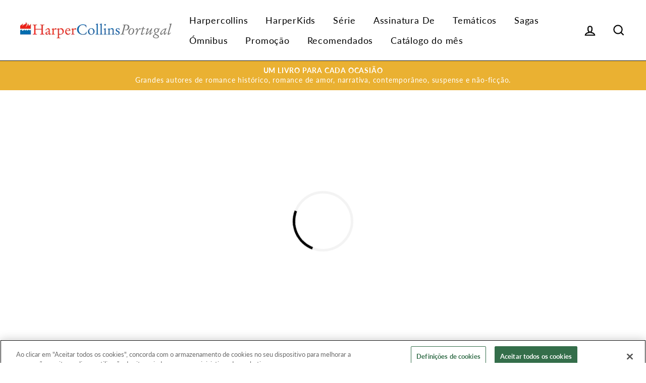

--- FILE ---
content_type: text/html; charset=utf-8
request_url: https://www.harpercollinsportugal.com/apps/customer
body_size: 26462
content:
<!doctype html>

<html class="no-js has-supadu-v3-search" lang="pt-PT">

<head>
  <meta charset="utf-8">
  <meta http-equiv="X-UA-Compatible" content="IE=edge,chrome=1">
  <meta name="viewport" content="width=device-width,initial-scale=1">
  <meta name="theme-color" content="#1085de">
  <link rel="canonical" href="https://www.harpercollinsportugal.com/apps/customer">
  <meta name="format-detection" content="telephone=no"><link rel="shortcut icon" href="//www.harpercollinsportugal.com/cdn/shop/files/favicon-HC_32x32.png?v=1639144524" type="image/png" />
  <title>
HarperCollinsPortugal
</title>
<meta property="og:site_name" content="HarperCollinsPortugal">
<meta property="og:url" content="https://www.harpercollinsportugal.com/apps/customer">
<meta property="og:title" content="HarperCollinsPortugal">
<meta property="og:type" content="website">
<meta property="og:description" content="A HarperCollins Ibérica, com sede em Madrid (Espanha), é uma filial da HarperCollins Publishers para Espanha e Portugal. Publica e-books e livros impressos com os selos Harlequin e HarperCollins.">

<meta name="twitter:site" content="@">
<meta name="twitter:card" content="summary_large_image">
<meta name="twitter:title" content="HarperCollinsPortugal">
<meta name="twitter:description" content="A HarperCollins Ibérica, com sede em Madrid (Espanha), é uma filial da HarperCollins Publishers para Espanha e Portugal. Publica e-books e livros impressos com os selos Harlequin e HarperCollins.">

  <style data-shopify>
  
  @font-face {
  font-family: Lato;
  font-weight: 400;
  font-style: normal;
  src: url("//www.harpercollinsportugal.com/cdn/fonts/lato/lato_n4.c3b93d431f0091c8be23185e15c9d1fee1e971c5.woff2") format("woff2"),
       url("//www.harpercollinsportugal.com/cdn/fonts/lato/lato_n4.d5c00c781efb195594fd2fd4ad04f7882949e327.woff") format("woff");
}


  @font-face {
  font-family: Lato;
  font-weight: 700;
  font-style: normal;
  src: url("//www.harpercollinsportugal.com/cdn/fonts/lato/lato_n7.900f219bc7337bc57a7a2151983f0a4a4d9d5dcf.woff2") format("woff2"),
       url("//www.harpercollinsportugal.com/cdn/fonts/lato/lato_n7.a55c60751adcc35be7c4f8a0313f9698598612ee.woff") format("woff");
}

  @font-face {
  font-family: Lato;
  font-weight: 400;
  font-style: italic;
  src: url("//www.harpercollinsportugal.com/cdn/fonts/lato/lato_i4.09c847adc47c2fefc3368f2e241a3712168bc4b6.woff2") format("woff2"),
       url("//www.harpercollinsportugal.com/cdn/fonts/lato/lato_i4.3c7d9eb6c1b0a2bf62d892c3ee4582b016d0f30c.woff") format("woff");
}

  @font-face {
  font-family: Lato;
  font-weight: 700;
  font-style: italic;
  src: url("//www.harpercollinsportugal.com/cdn/fonts/lato/lato_i7.16ba75868b37083a879b8dd9f2be44e067dfbf92.woff2") format("woff2"),
       url("//www.harpercollinsportugal.com/cdn/fonts/lato/lato_i7.4c07c2b3b7e64ab516aa2f2081d2bb0366b9dce8.woff") format("woff");
}

</style>

  <link href="//www.harpercollinsportugal.com/cdn/shop/t/2/assets/theme.scss.css?v=98781636760670551841696340584" rel="stylesheet" type="text/css" media="all" />

  

<link rel="stylesheet" href="https://cdn.jsdelivr.net/npm/supafolio-sdk@1.4.1/dist/supafolio.min.css" integrity="sha384-q4RxgYprSeY4gJFIwYToGZxVY6ia/m3fo4vweB2+Z0BAzXK2eg/s3noEqYGc6l1Y" crossorigin="anonymous"/>
<script src="https://cdn.jsdelivr.net/npm/supafolio-sdk@1.4.1/dist/supafolio.min.js" integrity="sha384-30aNgL194bBub2DuSsxOtmtqiKjIEji1fQ6HmRySKqQpYC/N04LvMu1uXThqWROS" crossorigin="anonymous"></script>
<link href="//www.harpercollinsportugal.com/cdn/shop/t/2/assets/supadu.min.css?v=82322555839586979931764587496" rel="stylesheet" type="text/css" media="all" />
<script src="//www.harpercollinsportugal.com/cdn/shop/t/2/assets/supadu.min.js?v=133949288403707198481767707330" type="text/javascript"></script>
<!-- SITE-SPECIFIC CSS BASED ON CATALOG NAME -->
<link href="//www.harpercollinsportugal.com/cdn/shop/t/2/assets/harpercollins-portugal-pt.min.css?v=146855826311683566401646925288" rel="stylesheet" type="text/css" media="all" />

<script>
    document.documentElement.className = document.documentElement.className.replace('no-js', 'js');

    window.theme = window.theme || {};
    theme.strings = {
        addToCart: "Comprar agora",
        soldOut: "Esgotado",
        unavailable: "Indisponível",
        stockLabel: "[count] em estoque",
        savePrice: "Poupe [saved_amount]",
        cartSavings: "Está a poupar [savings]",
        cartEmpty: "O seu carrinho de compras está neste momento vazio.",
        cartTermsConfirmation: "Você deve concordar com os termos e condições de vendas para verificar",
        languagesLabel: "{\u0026quot;stock_label\u0026quot;=\u0026gt;\u0026quot;{{ count }} em estoque\u0026quot;, \u0026quot;sold_out\u0026quot;=\u0026gt;\u0026quot;Esgotado\u0026quot;, \u0026quot;unavailable\u0026quot;=\u0026gt;\u0026quot;Indisponível\u0026quot;, \u0026quot;quantity\u0026quot;=\u0026gt;\u0026quot;Quantidade\u0026quot;, \u0026quot;add_to_cart\u0026quot;=\u0026gt;\u0026quot;Comprar agora\u0026quot;, \u0026quot;preorder\u0026quot;=\u0026gt;\u0026quot;Pré-venda\u0026quot;, \u0026quot;by_author\u0026quot;=\u0026gt;\u0026quot;Por\u0026quot;, \u0026quot;illustrated_by\u0026quot;=\u0026gt;\u0026quot;Ilustrado por\u0026quot;, \u0026quot;translated_by\u0026quot;=\u0026gt;\u0026quot;Traduzido por\u0026quot;, \u0026quot;edited_by\u0026quot;=\u0026gt;\u0026quot;Editado por\u0026quot;, \u0026quot;afterword_by\u0026quot;=\u0026gt;\u0026quot;Posfácio por\u0026quot;, \u0026quot;edited_and_translated_by\u0026quot;=\u0026gt;\u0026quot;Editado e traduzido por\u0026quot;, \u0026quot;read_by\u0026quot;=\u0026gt;\u0026quot;Lido por\u0026quot;, \u0026quot;with\u0026quot;=\u0026gt;\u0026quot;Com\u0026quot;, \u0026quot;and\u0026quot;=\u0026gt;\u0026quot;e\u0026quot;, \u0026quot;contributions_by\u0026quot;=\u0026gt;\u0026quot;Contribuições de\u0026quot;, \u0026quot;photographs_by\u0026quot;=\u0026gt;\u0026quot;Fotografias do\u0026quot;, \u0026quot;format\u0026quot;=\u0026gt;\u0026quot;Formato\u0026quot;, \u0026quot;formats\u0026quot;=\u0026gt;\u0026quot;Formatos\u0026quot;, \u0026quot;enlarge_book_cover\u0026quot;=\u0026gt;\u0026quot;Ampliar capa\u0026quot;, \u0026quot;series\u0026quot;=\u0026gt;\u0026quot;Série\u0026quot;, \u0026quot;pages\u0026quot;=\u0026gt;\u0026quot;Páginas\u0026quot;, \u0026quot;publisher\u0026quot;=\u0026gt;\u0026quot;Editor\u0026quot;, \u0026quot;imprint\u0026quot;=\u0026gt;\u0026quot;Selo\u0026quot;, \u0026quot;publication_date\u0026quot;=\u0026gt;\u0026quot;Data de publicação\u0026quot;, \u0026quot;trim_size\u0026quot;=\u0026gt;\u0026quot;Dimensões\u0026quot;, \u0026quot;awards\u0026quot;=\u0026gt;\u0026quot;Prémios\u0026quot;, \u0026quot;read_excerpt\u0026quot;=\u0026gt;\u0026quot;Ver interior\u0026quot;, \u0026quot;preview\u0026quot;=\u0026gt;\u0026quot;Vista prévia\u0026quot;, \u0026quot;price\u0026quot;=\u0026gt;\u0026quot;Preço\u0026quot;, \u0026quot;author\u0026quot;=\u0026gt;\u0026quot;Autor\u0026quot;, \u0026quot;bisacs\u0026quot;=\u0026gt;\u0026quot;BISACs\u0026quot;, \u0026quot;illustrator\u0026quot;=\u0026gt;\u0026quot;Ilustrador\u0026quot;, \u0026quot;translator\u0026quot;=\u0026gt;\u0026quot;Tradutor\u0026quot;, \u0026quot;age\u0026quot;=\u0026gt;\u0026quot;Idade\u0026quot;, \u0026quot;size\u0026quot;=\u0026gt;\u0026quot;Tamanho\u0026quot;, \u0026quot;language\u0026quot;=\u0026gt;\u0026quot;Língua\u0026quot;, \u0026quot;read_more\u0026quot;=\u0026gt;\u0026quot;Ler mais\u0026quot;, \u0026quot;tab_description_label\u0026quot;=\u0026gt;\u0026quot;Descrição\u0026quot;, \u0026quot;tab_details_label\u0026quot;=\u0026gt;\u0026quot;Detalhes\u0026quot;, \u0026quot;tab_author_bio_label\u0026quot;=\u0026gt;\u0026quot;Biografia do autor e ilustrador\u0026quot;, \u0026quot;tab_reviews_label\u0026quot;=\u0026gt;\u0026quot;Avaliações\u0026quot;, \u0026quot;tab_contents_label\u0026quot;=\u0026gt;\u0026quot;Tabla de contenido\u0026quot;, \u0026quot;tab_video_label\u0026quot;=\u0026gt;\u0026quot;Vídeo\u0026quot;, \u0026quot;tab_resources_label\u0026quot;=\u0026gt;\u0026quot;Resources\u0026quot;, \u0026quot;select_retailer_label\u0026quot;=\u0026gt;\u0026quot;Seleccionar Minorista\u0026quot;, \u0026quot;retailer_headline\u0026quot;=\u0026gt;\u0026quot;Opciones de compra\u0026quot;, \u0026quot;hardcover\u0026quot;=\u0026gt;\u0026quot;Capa dura\u0026quot;, \u0026quot;paperback\u0026quot;=\u0026gt;\u0026quot;Edição de bolso\u0026quot;, \u0026quot;digital_download\u0026quot;=\u0026gt;\u0026quot;Formato Digital\u0026quot;, \u0026quot;languagesLabel\u0026quot;=\u0026gt;\u0026quot;Língua\u0026quot;, \u0026quot;resources\u0026quot;=\u0026gt;\u0026quot;Recursos\u0026quot;, \u0026quot;excerpt-pdf\u0026quot;=\u0026gt;\u0026quot;Primeiro capítulo\u0026quot;, \u0026quot;reading-guide-pdf\u0026quot;=\u0026gt;\u0026quot;Guia de leitura\u0026quot;, \u0026quot;teaching-guide-pdf\u0026quot;=\u0026gt;\u0026quot;Guía Didáctica\u0026quot;}",
        generalTranslations: "{\u0026quot;accessibility\u0026quot;=\u0026gt;{\u0026quot;skip_to_content\u0026quot;=\u0026gt;\u0026quot;Pular para o Conteúdo\u0026quot;, \u0026quot;close_modal\u0026quot;=\u0026gt;\u0026quot;Encerrar (Esc)\u0026quot;, \u0026quot;close\u0026quot;=\u0026gt;\u0026quot;Encerrar\u0026quot;, \u0026quot;learn_more\u0026quot;=\u0026gt;\u0026quot;Saber mais\u0026quot;}, \u0026quot;meta\u0026quot;=\u0026gt;{\u0026quot;tags\u0026quot;=\u0026gt;\u0026quot;Etiquetado como \\\u0026quot;{{ tags }}\\\u0026quot;\u0026quot;, \u0026quot;page\u0026quot;=\u0026gt;\u0026quot;Página {{ page }}\u0026quot;}, \u0026quot;404\u0026quot;=\u0026gt;{\u0026quot;title\u0026quot;=\u0026gt;\u0026quot;404 Página Não Encontrada\u0026quot;, \u0026quot;subtext_html\u0026quot;=\u0026gt;\u0026quot;A página que solicitou não existe. Clique \u0026lt;a href=\\\u0026quot;\/\\\u0026quot;\u0026gt;aqui\u0026lt;\/a\u0026gt; para continuar as suas compras.\u0026quot;}, \u0026quot;pagination\u0026quot;=\u0026gt;{\u0026quot;previous\u0026quot;=\u0026gt;\u0026quot;Anterior\u0026quot;, \u0026quot;next\u0026quot;=\u0026gt;\u0026quot;Seguinte\u0026quot;}, \u0026quot;password_page\u0026quot;=\u0026gt;{\u0026quot;login_form_heading\u0026quot;=\u0026gt;\u0026quot;Entre na loja usando a palavra-passe:\u0026quot;, \u0026quot;login_form_password_label\u0026quot;=\u0026gt;\u0026quot;Palavra-passe\u0026quot;, \u0026quot;login_form_password_placeholder\u0026quot;=\u0026gt;\u0026quot;A sua palavra-passe\u0026quot;, \u0026quot;login_form_submit\u0026quot;=\u0026gt;\u0026quot;Entrar\u0026quot;, \u0026quot;signup_form_email_label\u0026quot;=\u0026gt;\u0026quot;Email\u0026quot;, \u0026quot;signup_form_success\u0026quot;=\u0026gt;\u0026quot;Iremos enviar-lhe um email imediatamente antes de abrirmos!\u0026quot;, \u0026quot;admin_link_html\u0026quot;=\u0026gt;\u0026quot;É o dono da loja? \u0026lt;a href=\\\u0026quot;\/admin\\\u0026quot; class=\\\u0026quot;text-link\\\u0026quot;\u0026gt;Inicie sessão aqui\u0026lt;\/a\u0026gt;\u0026quot;, \u0026quot;password_link\u0026quot;=\u0026gt;\u0026quot;Entre usando a palavra-passe\u0026quot;, \u0026quot;powered_by_shopify_html\u0026quot;=\u0026gt;\u0026quot;Esta loja será movida por {{ shopify }}\u0026quot;}, \u0026quot;breadcrumbs\u0026quot;=\u0026gt;{\u0026quot;home\u0026quot;=\u0026gt;\u0026quot;Início\u0026quot;, \u0026quot;home_link_title\u0026quot;=\u0026gt;\u0026quot;Regressar à Frontpage\u0026quot;}, \u0026quot;social\u0026quot;=\u0026gt;{\u0026quot;share_on_facebook\u0026quot;=\u0026gt;\u0026quot;Partilhar\u0026quot;, \u0026quot;share_on_twitter\u0026quot;=\u0026gt;\u0026quot;Tweetar\u0026quot;, \u0026quot;share_on_pinterest\u0026quot;=\u0026gt;\u0026quot;Pin it\u0026quot;, \u0026quot;alt_text\u0026quot;=\u0026gt;{\u0026quot;share_on_facebook\u0026quot;=\u0026gt;\u0026quot;Partilhe no Facebook\u0026quot;, \u0026quot;share_on_twitter\u0026quot;=\u0026gt;\u0026quot;Tuíte no X\u0026quot;, \u0026quot;share_on_pinterest\u0026quot;=\u0026gt;\u0026quot;Adicione no Pinterest\u0026quot;}}, \u0026quot;newsletter_form\u0026quot;=\u0026gt;{\u0026quot;newsletter_email\u0026quot;=\u0026gt;\u0026quot;Subscreva a nossa lista de emails\u0026quot;, \u0026quot;newsletter_confirmation\u0026quot;=\u0026gt;\u0026quot;Obrigado pela sua subscrição\u0026quot;, \u0026quot;submit\u0026quot;=\u0026gt;\u0026quot;Subscrever\u0026quot;}, \u0026quot;search\u0026quot;=\u0026gt;{\u0026quot;no_results_html\u0026quot;=\u0026gt;\u0026quot;A sua pesquisa por \\\u0026quot;{{ terms }}\\\u0026quot; não produziu resultados.\u0026quot;, \u0026quot;no_results_variant\u0026quot;=\u0026gt;\u0026quot;Não encontrou nenhum resultado para esta procura?\u0026quot;, \u0026quot;results_for_html\u0026quot;=\u0026gt;\u0026quot;A sua pesquisa por \\\u0026quot;{{ terms }}\\\u0026quot; revelou o seguinte:\u0026quot;, \u0026quot;title\u0026quot;=\u0026gt;\u0026quot;Pesquisar\u0026quot;, \u0026quot;placeholder\u0026quot;=\u0026gt;\u0026quot;Pesquisar a nossa loja\u0026quot;, \u0026quot;placeholder_variant\u0026quot;=\u0026gt;\u0026quot;Procurar por título, autor ou ISBN\u0026quot;, \u0026quot;submit\u0026quot;=\u0026gt;\u0026quot;Pesquisar\u0026quot;, \u0026quot;result_count\u0026quot;=\u0026gt;{\u0026quot;one\u0026quot;=\u0026gt;\u0026quot;{{ count }} resultado\u0026quot;, \u0026quot;other\u0026quot;=\u0026gt;\u0026quot;{{ count }} resultados\u0026quot;}, \u0026quot;most_relevant\u0026quot;=\u0026gt;\u0026quot;Mais importante\u0026quot;, \u0026quot;newest_to_oldest\u0026quot;=\u0026gt;\u0026quot;De mais recente para mais antigo\u0026quot;, \u0026quot;oldest_to_newest\u0026quot;=\u0026gt;\u0026quot;De mais antigo para mais recente\u0026quot;, \u0026quot;highest_price\u0026quot;=\u0026gt;\u0026quot;Preço mais alto\u0026quot;, \u0026quot;lowest_price\u0026quot;=\u0026gt;\u0026quot;Preço mais baixo\u0026quot;, \u0026quot;title_asc\u0026quot;=\u0026gt;\u0026quot;A a la Z\u0026quot;, \u0026quot;title_desc\u0026quot;=\u0026gt;\u0026quot;Z a la A\u0026quot;, \u0026quot;results_for\u0026quot;=\u0026gt;\u0026quot;Resultados por\u0026quot;, \u0026quot;results\u0026quot;=\u0026gt;\u0026quot;resultados\u0026quot;, \u0026quot;found_in\u0026quot;=\u0026gt;\u0026quot;encontre em\u0026quot;, \u0026quot;clear_all_filters\u0026quot;=\u0026gt;\u0026quot;Limpar todos os filtros\u0026quot;, \u0026quot;show_all_filters\u0026quot;=\u0026gt;\u0026quot;Mostrar todos os filtros\u0026quot;, \u0026quot;try_new_search\u0026quot;=\u0026gt;\u0026quot;Fazer nova procura\u0026quot;}, \u0026quot;drawers\u0026quot;=\u0026gt;{\u0026quot;navigation\u0026quot;=\u0026gt;\u0026quot;Navegação\u0026quot;, \u0026quot;close_menu\u0026quot;=\u0026gt;\u0026quot;Fechar menu\u0026quot;, \u0026quot;expand_submenu\u0026quot;=\u0026gt;\u0026quot;Expandir menu\u0026quot;, \u0026quot;collapse_submenu\u0026quot;=\u0026gt;\u0026quot;Retrair menu\u0026quot;}}",
        collectionsTranslations: "{\u0026quot;general\u0026quot;=\u0026gt;{\u0026quot;catalog_title\u0026quot;=\u0026gt;\u0026quot;Catálogo\u0026quot;, \u0026quot;all_of_collection\u0026quot;=\u0026gt;\u0026quot;Toda\u0026quot;, \u0026quot;view_all_products_html\u0026quot;=\u0026gt;\u0026quot;Ver todos os\u0026lt;br\u0026gt;{{ count }} produtos\u0026quot;, \u0026quot;see_more\u0026quot;=\u0026gt;\u0026quot;Mostre mais\u0026quot;, \u0026quot;see_less\u0026quot;=\u0026gt;\u0026quot;Mostre menos\u0026quot;, \u0026quot;no_matches\u0026quot;=\u0026gt;\u0026quot;Lamentamos, mas nenhum produto corresponde à sua pesquisa.\u0026quot;, \u0026quot;items_with_count\u0026quot;=\u0026gt;{\u0026quot;one\u0026quot;=\u0026gt;\u0026quot;{{ count }} item\u0026quot;, \u0026quot;other\u0026quot;=\u0026gt;\u0026quot;{{ count }} itens\u0026quot;}}, \u0026quot;sorting\u0026quot;=\u0026gt;{\u0026quot;title\u0026quot;=\u0026gt;\u0026quot;Ordenar\u0026quot;}, \u0026quot;filters\u0026quot;=\u0026gt;{\u0026quot;title_tags\u0026quot;=\u0026gt;\u0026quot;Filtrar\u0026quot;, \u0026quot;all_tags\u0026quot;=\u0026gt;\u0026quot;Todos os Produtos\u0026quot;, \u0026quot;categories_title\u0026quot;=\u0026gt;\u0026quot;Categorias\u0026quot;}}",
    };
    theme.settings = {
        dynamicVariantsEnable: true,
        dynamicVariantType: "button",
        cartType: "drawer",
        moneyFormat: "{{amount_with_comma_separator}} €",
        saveType: "dollar",
        recentlyViewedEnabled: false,
        quickView: false,
        themeVersion: "1.5.0",
        supaduCatalog: "harpercollins-portugal-pt",
        showV3search: false,
        supaduCurrency: {
            currency_iso: "EUR"
        },
        geolocationEnabled: false,
        geolocationCountryCode: "ES",
        template: "",
        "urlRequested": "/apps/customer",
        "shopLocale": "pt-PT"
    };
</script>


    <script>
        theme.settings['showV3search'] = "true";
        theme.settings['algoliaCatalog'] = "HC_Portugal";
        theme.settings['algoliaAppID'] = "0IZ6GTNJFS";
        theme.settings['algoliaSearchApiKey'] = "7f7e871107a1d01f6a5322203b14d1db";
        theme.settings['enableAlgoliaInsights'] = "false";
        theme.settings['algoliaInsightsIndex'] = "";
        theme.settings['showV3stats'] = "true";
        theme.settings['showV3filters'] = "true";
        theme.settings['filtersOptions'] = "formato:format,coleção:imprint,data:catalogAttributes.pub_date_by_month.POR";
        theme.settings['showV3perPage'] = "true";
        theme.settings['showV3sortBy'] = "true";
        theme.settings['sortByOptions'] = "publication_date_desc,publication_date_asc,prices_eur_desc,prices_eur_asc,title_asc,title_desc";
        theme.settings['showSummaryOnHover'] = "false";
        theme.settings['showReadMoreBtn'] = "false";
        theme.settings['showCollectionDescription'] = "false",
        theme.settings['collectionList'] = [
            
            {
                "title": "A Casa Real de Niroli",
                "url": "/collections/a-casa-real-de-niroli",
            },
            
            {
                "title": "Autor do mês Charlene Sands",
                "url": "/collections/autor-do-mes-sarah-morgan",
            },
            
            {
                "title": "Bianca",
                "url": "/collections/bianca",
            },
            
            {
                "title": "Bianca (manual)",
                "url": "/collections/bianca-manual",
            },
            
            {
                "title": "Biblioteca Grandes Autoras",
                "url": "/collections/biblioteca-grandes-autoras",
            },
            
            {
                "title": "Biografias e Memórias",
                "url": "/collections/biografias-e-memorias",
            },
            
            {
                "title": "Catálogo abril de 2022",
                "url": "/collections/catalogo-abril-de-2022",
            },
            
            {
                "title": "Catálogo abril de 2023",
                "url": "/collections/catalogo-abril-de-2023",
            },
            
            {
                "title": "Catálogo abril de 2024",
                "url": "/collections/catalogo-abril-de-2024",
            },
            
            {
                "title": "Catálogo abril de 2025",
                "url": "/collections/catalogo-abril-de-2025",
            },
            
            {
                "title": "Catálogo agosto de 2022",
                "url": "/collections/catalogo-agosto-de-2022",
            },
            
            {
                "title": "Catálogo agosto de 2024",
                "url": "/collections/catalogo-agosto-de-2023",
            },
            
            {
                "title": "Catálogo agosto de 2025",
                "url": "/collections/catalogo-agosto-de-2025",
            },
            
            {
                "title": "Catálogo dezembro de 2022",
                "url": "/collections/catalogo-dezembro-de-2022",
            },
            
            {
                "title": "Catálogo dezembro de 2023",
                "url": "/collections/catalogo-dezembro-de-2023",
            },
            
            {
                "title": "Catálogo dezembro de 2024",
                "url": "/collections/catalogo-dezembro-de-2024",
            },
            
            {
                "title": "Catálogo dezembro de 2025",
                "url": "/collections/catalogo-dezembro-de-2025",
            },
            
            {
                "title": "Catálogo do mês",
                "url": "/collections/catalogo-do-mes",
            },
            
            {
                "title": "Catálogo fevereiro de 2022",
                "url": "/collections/catalogo-fevereiro-de-2022",
            },
            
            {
                "title": "Catálogo fevereiro de 2023",
                "url": "/collections/catalogo-fevereiro-de-2023",
            },
            
            {
                "title": "Catálogo fevereiro de 2024",
                "url": "/collections/catalogo-fevereiro-de-2024",
            },
            
            {
                "title": "Catálogo fevereiro de 2025",
                "url": "/collections/catalogo-fevereiro-de-2025",
            },
            
            {
                "title": "Catálogo janeiro de 2023",
                "url": "/collections/catalogo-janeirode-2022",
            },
            
            {
                "title": "Catálogo janeiro de 2024",
                "url": "/collections/catalogo-enero-2024",
            },
            
            {
                "title": "Catálogo janeiro de 2025",
                "url": "/collections/catalogo-janeiro-de-2025",
            },
            
            {
                "title": "Catálogo janeiro de 2026",
                "url": "/collections/catalogo-janeiro-de-2026",
            },
            
            {
                "title": "Catálogo julho de 2022",
                "url": "/collections/catalogo-julho-de-2022",
            },
            
            {
                "title": "Catálogo julho de 2024",
                "url": "/collections/catalogo-julho-de-2023",
            },
            
            {
                "title": "Catálogo julho de 2025",
                "url": "/collections/catalogo-julho-de-2025",
            },
            
            {
                "title": "Catálogo junho de 2022",
                "url": "/collections/catalogo-junho-de-2023",
            },
            
            {
                "title": "Catálogo junho de 2024",
                "url": "/collections/catalogo-junho-de-2024",
            },
            
            {
                "title": "Catálogo junho de 2025",
                "url": "/collections/catalogo-junho-de-2025",
            },
            
            {
                "title": "Catálogo maio de 2022",
                "url": "/collections/catalogo-maio-de-2022",
            },
            
            {
                "title": "Catálogo maio de 2024",
                "url": "/collections/catalogo-maio-de-2023",
            },
            
            {
                "title": "Catálogo maio de 2025",
                "url": "/collections/catalogo-maio-de-2025",
            },
            
            {
                "title": "Catálogo março de 2022",
                "url": "/collections/catalogo-marco-de-2022",
            },
            
            {
                "title": "Catálogo março de 2023",
                "url": "/collections/catalogo-marco-de-2023",
            },
            
            {
                "title": "Catálogo março de 2024",
                "url": "/collections/catalogo-marco-de-2024",
            },
            
            {
                "title": "Catálogo março de 2025",
                "url": "/collections/catalogo-marco-de-2025",
            },
            
            {
                "title": "Catálogo novembro de 2024",
                "url": "/collections/catalogo-novembro-de-2024",
            },
            
            {
                "title": "Catálogo novembro de 2025",
                "url": "/collections/catalogo-novembro-de-2025",
            },
            
            {
                "title": "Catálogo outubro de 2024",
                "url": "/collections/catalogo-outubro-de-2024",
            },
            
            {
                "title": "Catálogo outubro de 2025",
                "url": "/collections/catalogo-outubro-de-2025",
            },
            
            {
                "title": "Catálogo setembro de 2022",
                "url": "/collections/catalogo-setembro-de-2022",
            },
            
            {
                "title": "Catálogo setembro de 2023",
                "url": "/collections/catalogo-setembro-de-2023",
            },
            
            {
                "title": "Catálogo setembro de 2024",
                "url": "/collections/catalogo-setembro-de-2024",
            },
            
            {
                "title": "Catálogo setembro de 2025",
                "url": "/collections/catalogo-setembro-de-2025",
            },
            
            {
                "title": "Desejo",
                "url": "/collections/desejo",
            },
            
            {
                "title": "Desejo (manual)",
                "url": "/collections/desejo-manual",
            },
            
            {
                "title": "Especiais",
                "url": "/collections/especiales",
            },
            
            {
                "title": "Euromance",
                "url": "/collections/euromance",
            },
            
            {
                "title": "Harlequin B&amp;B",
                "url": "/collections/harlequin-b-b",
            },
            
            {
                "title": "Harlequin Encontro às Cegas",
                "url": "/collections/harlequin-encontro-as-cegas",
            },
            
            {
                "title": "Harlequin fantasias proibidas",
                "url": "/collections/harlequin-fantasias-proibidas",
            },
            
            {
                "title": "Harlequin Filho Secreto",
                "url": "/collections/harlequin-filho-secreto",
            },
            
            {
                "title": "Harlequin Identidade secreta",
                "url": "/collections/harlequin-identidade-secreta",
            },
            
            {
                "title": "Harlequin Infíel",
                "url": "/collections/harlequin-infiel",
            },
            
            {
                "title": "Harlequin Internacional",
                "url": "/collections/harlequin-internacional",
            },
            
            {
                "title": "Harlequin Noite de núpcias",
                "url": "/collections/harlequin-noite-de-nupcias",
            },
            
            {
                "title": "Harlequin Segredos &amp; Mentiras",
                "url": "/collections/harlequin-segredos-mentiras",
            },
            
            {
                "title": "Harlequin Traições e Vingança",
                "url": "/collections/harlequin-traicoes-e-vinganca",
            },
            
            {
                "title": "HarperKids",
                "url": "/collections/harperkids",
            },
            
            {
                "title": "Histórico",
                "url": "/collections/historico",
            },
            
            {
                "title": "Home page",
                "url": "/collections/frontpage",
            },
            
            {
                "title": "HQN",
                "url": "/collections/hqn",
            },
            
            {
                "title": "Jovem Adulto",
                "url": "/collections/jovem-adulto",
            },
            
            {
                "title": "Julia",
                "url": "/collections/julia",
            },
            
            {
                "title": "Livro de bolso",
                "url": "/collections/livro-de-bolso",
            },
            
            {
                "title": "Mais vendidos",
                "url": "/collections/mais-vendidos",
            },
            
            {
                "title": "Minissérie Bianca",
                "url": "/collections/minisserie-bianca",
            },
            
            {
                "title": "Minissérie Desejo",
                "url": "/collections/minisserie-desejo",
            },
            
            {
                "title": "Minissérie Sabrina",
                "url": "/collections/minisserie-sabrina",
            },
            
            {
                "title": "Narrativa",
                "url": "/collections/narrativa",
            },
            
            {
                "title": "Não-ficção",
                "url": "/collections/nao-ficcao",
            },
            
            {
                "title": "O Legado dos Logan",
                "url": "/collections/o-legado-dos-logan",
            },
            
            {
                "title": "Os Connelly",
                "url": "/collections/os-connelly",
            },
            
            {
                "title": "Ouro",
                "url": "/collections/ouro",
            },
            
            {
                "title": "Paixão",
                "url": "/collections/paixao",
            },
            
            {
                "title": "Primeiro Amor",
                "url": "/collections/primeiro-amor",
            },
            
            {
                "title": "Promoção",
                "url": "/collections/promocao",
            },
            
            {
                "title": "Promoção Daniel Silva",
                "url": "/collections/promocao-daniel-silva",
            },
            
            {
                "title": "Promoção de Natal 2025",
                "url": "/collections/promocao-de-natal-2025",
            },
            
            {
                "title": "Promoção de verão de 15 de julho a 15 de agosto",
                "url": "/collections/promocao-de-verao-de-15-de-julho-a-15-de-agosto",
            },
            
            {
                "title": "Promoção especial em novembro de 2025",
                "url": "/collections/promocao-especial-em-novembro-de-2025",
            },
            
            {
                "title": "RECOMENDADOS",
                "url": "/collections/recomendados",
            },
            
            {
                "title": "Romance de amor",
                "url": "/collections/romantica",
            },
            
            {
                "title": "Romance Histórico",
                "url": "/collections/romance-historico",
            },
            
            {
                "title": "Romantic Stars",
                "url": "/collections/romantic-stars",
            },
            
            {
                "title": "Sabrina",
                "url": "/collections/sabrina",
            },
            
            {
                "title": "Sabrina (manual)",
                "url": "/collections/sabrina-manual",
            },
            
            {
                "title": "Senhores do Submundo",
                "url": "/collections/senhores-do-submundo",
            },
            
            {
                "title": "Suspense / Thriller",
                "url": "/collections/suspense-thriller",
            },
            
            {
                "title": "Tema do mês &quot;Palácio ama&quot;",
                "url": "/collections/tema-do-mes-casamento-a-vista",
            },
            
            {
                "title": "Tiffany",
                "url": "/collections/tiffany",
            },
            
            {
                "title": "Tiffany (manual)",
                "url": "/collections/tiffany-manual",
            },
            
            {
                "title": "Ómnibus Bianca",
                "url": "/collections/omnibus-bianca",
            },
            
            {
                "title": "Ómnibus Desejo",
                "url": "/collections/omnibus-desejo",
            },
            
            {
                "title": "Ómnibus Geral",
                "url": "/collections/omnibus-geral",
            },
            
            {
                "title": "Ómnibus Harlequin Internacional",
                "url": "/collections/omnibus-harlequin-internacional",
            },
            
            {
                "title": "Ómnibus Temático",
                "url": "/collections/omnibus-tematico",
            },
            
            {
                "title": "Ómnibus Temático... top 10 mais vendidos",
                "url": "/collections/sabrina-top-10-sellers",
            }
            
        ];
    </script>



    
    <!-- CUSTOM FONTS -->
    <style data-shopify>
    
    </style>





    <!-- CUSTOM CSS -->
    <style type="text/css">
    
</style>





    <!-- CUSTOM JS -->
    <script type="text/javascript">
        
    

    </script>



    <!-- Google Tag Manager -->
<script>(function(w,d,s,l,i){w[l]=w[l]||[];w[l].push({'gtm.start':
new Date().getTime(),event:'gtm.js'});var f=d.getElementsByTagName(s)[0],
j=d.createElement(s),dl=l!='dataLayer'?'&l='+l:'';j.async=true;j.src=
'https://www.googletagmanager.com/gtm.js?id='+i+dl;f.parentNode.insertBefore(j,f);
})(window,document,'script','dataLayer','GTM-KG7ZRGC');</script>
<!-- End Google Tag Manager -->




  <style data-shopify>

.collection-item__title {
    font-size: 20.0px;
}

@media screen and(min-width: 769px) {
    .collection-item__title {
        font-size: 25px;
    }
}

</style>

  <script>window.performance && window.performance.mark && window.performance.mark('shopify.content_for_header.start');</script><meta id="shopify-digital-wallet" name="shopify-digital-wallet" content="/60523610353/digital_wallets/dialog">
<meta name="shopify-checkout-api-token" content="1de984655375dfc70ce30944be300467">
<meta id="in-context-paypal-metadata" data-shop-id="60523610353" data-venmo-supported="false" data-environment="production" data-locale="en_US" data-paypal-v4="true" data-currency="EUR">
<script async="async" src="/checkouts/internal/preloads.js?locale=pt-ES"></script>
<script id="shopify-features" type="application/json">{"accessToken":"1de984655375dfc70ce30944be300467","betas":["rich-media-storefront-analytics"],"domain":"www.harpercollinsportugal.com","predictiveSearch":true,"shopId":60523610353,"locale":"pt-pt"}</script>
<script>var Shopify = Shopify || {};
Shopify.shop = "harpercollinsportugal.myshopify.com";
Shopify.locale = "pt-PT";
Shopify.currency = {"active":"EUR","rate":"1.0"};
Shopify.country = "ES";
Shopify.theme = {"name":"Supadu Development Theme","id":128377192689,"schema_name":"Impulse","schema_version":"1.5.0","theme_store_id":null,"role":"main"};
Shopify.theme.handle = "null";
Shopify.theme.style = {"id":null,"handle":null};
Shopify.cdnHost = "www.harpercollinsportugal.com/cdn";
Shopify.routes = Shopify.routes || {};
Shopify.routes.root = "/";</script>
<script type="module">!function(o){(o.Shopify=o.Shopify||{}).modules=!0}(window);</script>
<script>!function(o){function n(){var o=[];function n(){o.push(Array.prototype.slice.apply(arguments))}return n.q=o,n}var t=o.Shopify=o.Shopify||{};t.loadFeatures=n(),t.autoloadFeatures=n()}(window);</script>
<script defer="defer" async type="module" src="//www.harpercollinsportugal.com/cdn/shopifycloud/shop-js/modules/v2/client.init-shop-cart-sync_KRj3F0UO.pt-PT.esm.js"></script>
<script defer="defer" async type="module" src="//www.harpercollinsportugal.com/cdn/shopifycloud/shop-js/modules/v2/chunk.common_Cn2JqjVl.esm.js"></script>
<script type="module">
  await import("//www.harpercollinsportugal.com/cdn/shopifycloud/shop-js/modules/v2/client.init-shop-cart-sync_KRj3F0UO.pt-PT.esm.js");
await import("//www.harpercollinsportugal.com/cdn/shopifycloud/shop-js/modules/v2/chunk.common_Cn2JqjVl.esm.js");

  window.Shopify.SignInWithShop?.initShopCartSync?.({"fedCMEnabled":true,"windoidEnabled":true});

</script>
<script>(function() {
  var isLoaded = false;
  function asyncLoad() {
    if (isLoaded) return;
    isLoaded = true;
    var urls = ["https:\/\/gdprcdn.b-cdn.net\/js\/gdpr_cookie_consent.min.js?shop=harpercollinsportugal.myshopify.com","https:\/\/shopify-webhooks.sailthru.cloud\/shopify.js?shop=harpercollinsportugal.myshopify.com"];
    for (var i = 0; i < urls.length; i++) {
      var s = document.createElement('script');
      s.type = 'text/javascript';
      s.async = true;
      s.src = urls[i];
      var x = document.getElementsByTagName('script')[0];
      x.parentNode.insertBefore(s, x);
    }
  };
  if(window.attachEvent) {
    window.attachEvent('onload', asyncLoad);
  } else {
    window.addEventListener('load', asyncLoad, false);
  }
})();</script>
<script id="__st">var __st={"a":60523610353,"offset":3600,"reqid":"c86be5ea-b2c1-4282-a47e-43b4c450ebfe-1768913633","pageurl":"www.harpercollinsportugal.com\/apps\/customer","u":"0552045190f3"};</script>
<script>window.ShopifyPaypalV4VisibilityTracking = true;</script>
<script id="captcha-bootstrap">!function(){'use strict';const t='contact',e='account',n='new_comment',o=[[t,t],['blogs',n],['comments',n],[t,'customer']],c=[[e,'customer_login'],[e,'guest_login'],[e,'recover_customer_password'],[e,'create_customer']],r=t=>t.map((([t,e])=>`form[action*='/${t}']:not([data-nocaptcha='true']) input[name='form_type'][value='${e}']`)).join(','),a=t=>()=>t?[...document.querySelectorAll(t)].map((t=>t.form)):[];function s(){const t=[...o],e=r(t);return a(e)}const i='password',u='form_key',d=['recaptcha-v3-token','g-recaptcha-response','h-captcha-response',i],f=()=>{try{return window.sessionStorage}catch{return}},m='__shopify_v',_=t=>t.elements[u];function p(t,e,n=!1){try{const o=window.sessionStorage,c=JSON.parse(o.getItem(e)),{data:r}=function(t){const{data:e,action:n}=t;return t[m]||n?{data:e,action:n}:{data:t,action:n}}(c);for(const[e,n]of Object.entries(r))t.elements[e]&&(t.elements[e].value=n);n&&o.removeItem(e)}catch(o){console.error('form repopulation failed',{error:o})}}const l='form_type',E='cptcha';function T(t){t.dataset[E]=!0}const w=window,h=w.document,L='Shopify',v='ce_forms',y='captcha';let A=!1;((t,e)=>{const n=(g='f06e6c50-85a8-45c8-87d0-21a2b65856fe',I='https://cdn.shopify.com/shopifycloud/storefront-forms-hcaptcha/ce_storefront_forms_captcha_hcaptcha.v1.5.2.iife.js',D={infoText:'Protegido por hCaptcha',privacyText:'Privacidade',termsText:'Termos'},(t,e,n)=>{const o=w[L][v],c=o.bindForm;if(c)return c(t,g,e,D).then(n);var r;o.q.push([[t,g,e,D],n]),r=I,A||(h.body.append(Object.assign(h.createElement('script'),{id:'captcha-provider',async:!0,src:r})),A=!0)});var g,I,D;w[L]=w[L]||{},w[L][v]=w[L][v]||{},w[L][v].q=[],w[L][y]=w[L][y]||{},w[L][y].protect=function(t,e){n(t,void 0,e),T(t)},Object.freeze(w[L][y]),function(t,e,n,w,h,L){const[v,y,A,g]=function(t,e,n){const i=e?o:[],u=t?c:[],d=[...i,...u],f=r(d),m=r(i),_=r(d.filter((([t,e])=>n.includes(e))));return[a(f),a(m),a(_),s()]}(w,h,L),I=t=>{const e=t.target;return e instanceof HTMLFormElement?e:e&&e.form},D=t=>v().includes(t);t.addEventListener('submit',(t=>{const e=I(t);if(!e)return;const n=D(e)&&!e.dataset.hcaptchaBound&&!e.dataset.recaptchaBound,o=_(e),c=g().includes(e)&&(!o||!o.value);(n||c)&&t.preventDefault(),c&&!n&&(function(t){try{if(!f())return;!function(t){const e=f();if(!e)return;const n=_(t);if(!n)return;const o=n.value;o&&e.removeItem(o)}(t);const e=Array.from(Array(32),(()=>Math.random().toString(36)[2])).join('');!function(t,e){_(t)||t.append(Object.assign(document.createElement('input'),{type:'hidden',name:u})),t.elements[u].value=e}(t,e),function(t,e){const n=f();if(!n)return;const o=[...t.querySelectorAll(`input[type='${i}']`)].map((({name:t})=>t)),c=[...d,...o],r={};for(const[a,s]of new FormData(t).entries())c.includes(a)||(r[a]=s);n.setItem(e,JSON.stringify({[m]:1,action:t.action,data:r}))}(t,e)}catch(e){console.error('failed to persist form',e)}}(e),e.submit())}));const S=(t,e)=>{t&&!t.dataset[E]&&(n(t,e.some((e=>e===t))),T(t))};for(const o of['focusin','change'])t.addEventListener(o,(t=>{const e=I(t);D(e)&&S(e,y())}));const B=e.get('form_key'),M=e.get(l),P=B&&M;t.addEventListener('DOMContentLoaded',(()=>{const t=y();if(P)for(const e of t)e.elements[l].value===M&&p(e,B);[...new Set([...A(),...v().filter((t=>'true'===t.dataset.shopifyCaptcha))])].forEach((e=>S(e,t)))}))}(h,new URLSearchParams(w.location.search),n,t,e,['guest_login'])})(!0,!0)}();</script>
<script integrity="sha256-4kQ18oKyAcykRKYeNunJcIwy7WH5gtpwJnB7kiuLZ1E=" data-source-attribution="shopify.loadfeatures" defer="defer" src="//www.harpercollinsportugal.com/cdn/shopifycloud/storefront/assets/storefront/load_feature-a0a9edcb.js" crossorigin="anonymous"></script>
<script data-source-attribution="shopify.dynamic_checkout.dynamic.init">var Shopify=Shopify||{};Shopify.PaymentButton=Shopify.PaymentButton||{isStorefrontPortableWallets:!0,init:function(){window.Shopify.PaymentButton.init=function(){};var t=document.createElement("script");t.src="https://www.harpercollinsportugal.com/cdn/shopifycloud/portable-wallets/latest/portable-wallets.pt-pt.js",t.type="module",document.head.appendChild(t)}};
</script>
<script data-source-attribution="shopify.dynamic_checkout.buyer_consent">
  function portableWalletsHideBuyerConsent(e){var t=document.getElementById("shopify-buyer-consent"),n=document.getElementById("shopify-subscription-policy-button");t&&n&&(t.classList.add("hidden"),t.setAttribute("aria-hidden","true"),n.removeEventListener("click",e))}function portableWalletsShowBuyerConsent(e){var t=document.getElementById("shopify-buyer-consent"),n=document.getElementById("shopify-subscription-policy-button");t&&n&&(t.classList.remove("hidden"),t.removeAttribute("aria-hidden"),n.addEventListener("click",e))}window.Shopify?.PaymentButton&&(window.Shopify.PaymentButton.hideBuyerConsent=portableWalletsHideBuyerConsent,window.Shopify.PaymentButton.showBuyerConsent=portableWalletsShowBuyerConsent);
</script>
<script data-source-attribution="shopify.dynamic_checkout.cart.bootstrap">document.addEventListener("DOMContentLoaded",(function(){function t(){return document.querySelector("shopify-accelerated-checkout-cart, shopify-accelerated-checkout")}if(t())Shopify.PaymentButton.init();else{new MutationObserver((function(e,n){t()&&(Shopify.PaymentButton.init(),n.disconnect())})).observe(document.body,{childList:!0,subtree:!0})}}));
</script>
<link id="shopify-accelerated-checkout-styles" rel="stylesheet" media="screen" href="https://www.harpercollinsportugal.com/cdn/shopifycloud/portable-wallets/latest/accelerated-checkout-backwards-compat.css" crossorigin="anonymous">
<style id="shopify-accelerated-checkout-cart">
        #shopify-buyer-consent {
  margin-top: 1em;
  display: inline-block;
  width: 100%;
}

#shopify-buyer-consent.hidden {
  display: none;
}

#shopify-subscription-policy-button {
  background: none;
  border: none;
  padding: 0;
  text-decoration: underline;
  font-size: inherit;
  cursor: pointer;
}

#shopify-subscription-policy-button::before {
  box-shadow: none;
}

      </style>

<script>window.performance && window.performance.mark && window.performance.mark('shopify.content_for_header.end');</script>
  <!--[if lt IE 9]>
<script src="//cdnjs.cloudflare.com/ajax/libs/html5shiv/3.7.2/html5shiv.min.js" type="text/javascript"></script>
<![endif]-->
<!--[if (lte IE 9) ]><script src="//www.harpercollinsportugal.com/cdn/shop/t/2/assets/match-media.min.js?v=159635276924582161481635244264" type="text/javascript"></script><![endif]-->


  
  <script src="//www.harpercollinsportugal.com/cdn/shop/t/2/assets/vendor.js?theme_version=1.4" defer="defer"></script>



  

  
  <script src="//www.harpercollinsportugal.com/cdn/shop/t/2/assets/theme.js?v=103251166960441872421762944952" defer="defer"></script>


<!-- "snippets/shogun-head.liquid" was not rendered, the associated app was uninstalled -->
<meta property="og:image" content="https://cdn.shopify.com/s/files/1/0605/2361/0353/files/PORTUGAL.jpg?v=1643635811" />
<meta property="og:image:secure_url" content="https://cdn.shopify.com/s/files/1/0605/2361/0353/files/PORTUGAL.jpg?v=1643635811" />
<meta property="og:image:width" content="600" />
<meta property="og:image:height" content="64" />
<link href="https://monorail-edge.shopifysvc.com" rel="dns-prefetch">
<script>(function(){if ("sendBeacon" in navigator && "performance" in window) {try {var session_token_from_headers = performance.getEntriesByType('navigation')[0].serverTiming.find(x => x.name == '_s').description;} catch {var session_token_from_headers = undefined;}var session_cookie_matches = document.cookie.match(/_shopify_s=([^;]*)/);var session_token_from_cookie = session_cookie_matches && session_cookie_matches.length === 2 ? session_cookie_matches[1] : "";var session_token = session_token_from_headers || session_token_from_cookie || "";function handle_abandonment_event(e) {var entries = performance.getEntries().filter(function(entry) {return /monorail-edge.shopifysvc.com/.test(entry.name);});if (!window.abandonment_tracked && entries.length === 0) {window.abandonment_tracked = true;var currentMs = Date.now();var navigation_start = performance.timing.navigationStart;var payload = {shop_id: 60523610353,url: window.location.href,navigation_start,duration: currentMs - navigation_start,session_token,page_type: ""};window.navigator.sendBeacon("https://monorail-edge.shopifysvc.com/v1/produce", JSON.stringify({schema_id: "online_store_buyer_site_abandonment/1.1",payload: payload,metadata: {event_created_at_ms: currentMs,event_sent_at_ms: currentMs}}));}}window.addEventListener('pagehide', handle_abandonment_event);}}());</script>
<script id="web-pixels-manager-setup">(function e(e,d,r,n,o){if(void 0===o&&(o={}),!Boolean(null===(a=null===(i=window.Shopify)||void 0===i?void 0:i.analytics)||void 0===a?void 0:a.replayQueue)){var i,a;window.Shopify=window.Shopify||{};var t=window.Shopify;t.analytics=t.analytics||{};var s=t.analytics;s.replayQueue=[],s.publish=function(e,d,r){return s.replayQueue.push([e,d,r]),!0};try{self.performance.mark("wpm:start")}catch(e){}var l=function(){var e={modern:/Edge?\/(1{2}[4-9]|1[2-9]\d|[2-9]\d{2}|\d{4,})\.\d+(\.\d+|)|Firefox\/(1{2}[4-9]|1[2-9]\d|[2-9]\d{2}|\d{4,})\.\d+(\.\d+|)|Chrom(ium|e)\/(9{2}|\d{3,})\.\d+(\.\d+|)|(Maci|X1{2}).+ Version\/(15\.\d+|(1[6-9]|[2-9]\d|\d{3,})\.\d+)([,.]\d+|)( \(\w+\)|)( Mobile\/\w+|) Safari\/|Chrome.+OPR\/(9{2}|\d{3,})\.\d+\.\d+|(CPU[ +]OS|iPhone[ +]OS|CPU[ +]iPhone|CPU IPhone OS|CPU iPad OS)[ +]+(15[._]\d+|(1[6-9]|[2-9]\d|\d{3,})[._]\d+)([._]\d+|)|Android:?[ /-](13[3-9]|1[4-9]\d|[2-9]\d{2}|\d{4,})(\.\d+|)(\.\d+|)|Android.+Firefox\/(13[5-9]|1[4-9]\d|[2-9]\d{2}|\d{4,})\.\d+(\.\d+|)|Android.+Chrom(ium|e)\/(13[3-9]|1[4-9]\d|[2-9]\d{2}|\d{4,})\.\d+(\.\d+|)|SamsungBrowser\/([2-9]\d|\d{3,})\.\d+/,legacy:/Edge?\/(1[6-9]|[2-9]\d|\d{3,})\.\d+(\.\d+|)|Firefox\/(5[4-9]|[6-9]\d|\d{3,})\.\d+(\.\d+|)|Chrom(ium|e)\/(5[1-9]|[6-9]\d|\d{3,})\.\d+(\.\d+|)([\d.]+$|.*Safari\/(?![\d.]+ Edge\/[\d.]+$))|(Maci|X1{2}).+ Version\/(10\.\d+|(1[1-9]|[2-9]\d|\d{3,})\.\d+)([,.]\d+|)( \(\w+\)|)( Mobile\/\w+|) Safari\/|Chrome.+OPR\/(3[89]|[4-9]\d|\d{3,})\.\d+\.\d+|(CPU[ +]OS|iPhone[ +]OS|CPU[ +]iPhone|CPU IPhone OS|CPU iPad OS)[ +]+(10[._]\d+|(1[1-9]|[2-9]\d|\d{3,})[._]\d+)([._]\d+|)|Android:?[ /-](13[3-9]|1[4-9]\d|[2-9]\d{2}|\d{4,})(\.\d+|)(\.\d+|)|Mobile Safari.+OPR\/([89]\d|\d{3,})\.\d+\.\d+|Android.+Firefox\/(13[5-9]|1[4-9]\d|[2-9]\d{2}|\d{4,})\.\d+(\.\d+|)|Android.+Chrom(ium|e)\/(13[3-9]|1[4-9]\d|[2-9]\d{2}|\d{4,})\.\d+(\.\d+|)|Android.+(UC? ?Browser|UCWEB|U3)[ /]?(15\.([5-9]|\d{2,})|(1[6-9]|[2-9]\d|\d{3,})\.\d+)\.\d+|SamsungBrowser\/(5\.\d+|([6-9]|\d{2,})\.\d+)|Android.+MQ{2}Browser\/(14(\.(9|\d{2,})|)|(1[5-9]|[2-9]\d|\d{3,})(\.\d+|))(\.\d+|)|K[Aa][Ii]OS\/(3\.\d+|([4-9]|\d{2,})\.\d+)(\.\d+|)/},d=e.modern,r=e.legacy,n=navigator.userAgent;return n.match(d)?"modern":n.match(r)?"legacy":"unknown"}(),u="modern"===l?"modern":"legacy",c=(null!=n?n:{modern:"",legacy:""})[u],f=function(e){return[e.baseUrl,"/wpm","/b",e.hashVersion,"modern"===e.buildTarget?"m":"l",".js"].join("")}({baseUrl:d,hashVersion:r,buildTarget:u}),m=function(e){var d=e.version,r=e.bundleTarget,n=e.surface,o=e.pageUrl,i=e.monorailEndpoint;return{emit:function(e){var a=e.status,t=e.errorMsg,s=(new Date).getTime(),l=JSON.stringify({metadata:{event_sent_at_ms:s},events:[{schema_id:"web_pixels_manager_load/3.1",payload:{version:d,bundle_target:r,page_url:o,status:a,surface:n,error_msg:t},metadata:{event_created_at_ms:s}}]});if(!i)return console&&console.warn&&console.warn("[Web Pixels Manager] No Monorail endpoint provided, skipping logging."),!1;try{return self.navigator.sendBeacon.bind(self.navigator)(i,l)}catch(e){}var u=new XMLHttpRequest;try{return u.open("POST",i,!0),u.setRequestHeader("Content-Type","text/plain"),u.send(l),!0}catch(e){return console&&console.warn&&console.warn("[Web Pixels Manager] Got an unhandled error while logging to Monorail."),!1}}}}({version:r,bundleTarget:l,surface:e.surface,pageUrl:self.location.href,monorailEndpoint:e.monorailEndpoint});try{o.browserTarget=l,function(e){var d=e.src,r=e.async,n=void 0===r||r,o=e.onload,i=e.onerror,a=e.sri,t=e.scriptDataAttributes,s=void 0===t?{}:t,l=document.createElement("script"),u=document.querySelector("head"),c=document.querySelector("body");if(l.async=n,l.src=d,a&&(l.integrity=a,l.crossOrigin="anonymous"),s)for(var f in s)if(Object.prototype.hasOwnProperty.call(s,f))try{l.dataset[f]=s[f]}catch(e){}if(o&&l.addEventListener("load",o),i&&l.addEventListener("error",i),u)u.appendChild(l);else{if(!c)throw new Error("Did not find a head or body element to append the script");c.appendChild(l)}}({src:f,async:!0,onload:function(){if(!function(){var e,d;return Boolean(null===(d=null===(e=window.Shopify)||void 0===e?void 0:e.analytics)||void 0===d?void 0:d.initialized)}()){var d=window.webPixelsManager.init(e)||void 0;if(d){var r=window.Shopify.analytics;r.replayQueue.forEach((function(e){var r=e[0],n=e[1],o=e[2];d.publishCustomEvent(r,n,o)})),r.replayQueue=[],r.publish=d.publishCustomEvent,r.visitor=d.visitor,r.initialized=!0}}},onerror:function(){return m.emit({status:"failed",errorMsg:"".concat(f," has failed to load")})},sri:function(e){var d=/^sha384-[A-Za-z0-9+/=]+$/;return"string"==typeof e&&d.test(e)}(c)?c:"",scriptDataAttributes:o}),m.emit({status:"loading"})}catch(e){m.emit({status:"failed",errorMsg:(null==e?void 0:e.message)||"Unknown error"})}}})({shopId: 60523610353,storefrontBaseUrl: "https://www.harpercollinsportugal.com",extensionsBaseUrl: "https://extensions.shopifycdn.com/cdn/shopifycloud/web-pixels-manager",monorailEndpoint: "https://monorail-edge.shopifysvc.com/unstable/produce_batch",surface: "storefront-renderer",enabledBetaFlags: ["2dca8a86"],webPixelsConfigList: [{"id":"shopify-app-pixel","configuration":"{}","eventPayloadVersion":"v1","runtimeContext":"STRICT","scriptVersion":"0450","apiClientId":"shopify-pixel","type":"APP","privacyPurposes":["ANALYTICS","MARKETING"]},{"id":"shopify-custom-pixel","eventPayloadVersion":"v1","runtimeContext":"LAX","scriptVersion":"0450","apiClientId":"shopify-pixel","type":"CUSTOM","privacyPurposes":["ANALYTICS","MARKETING"]}],isMerchantRequest: false,initData: {"shop":{"name":"HarperCollinsPortugal","paymentSettings":{"currencyCode":"EUR"},"myshopifyDomain":"harpercollinsportugal.myshopify.com","countryCode":"ES","storefrontUrl":"https:\/\/www.harpercollinsportugal.com"},"customer":null,"cart":null,"checkout":null,"productVariants":[],"purchasingCompany":null},},"https://www.harpercollinsportugal.com/cdn","fcfee988w5aeb613cpc8e4bc33m6693e112",{"modern":"","legacy":""},{"shopId":"60523610353","storefrontBaseUrl":"https:\/\/www.harpercollinsportugal.com","extensionBaseUrl":"https:\/\/extensions.shopifycdn.com\/cdn\/shopifycloud\/web-pixels-manager","surface":"storefront-renderer","enabledBetaFlags":"[\"2dca8a86\"]","isMerchantRequest":"false","hashVersion":"fcfee988w5aeb613cpc8e4bc33m6693e112","publish":"custom","events":"[[\"page_viewed\",{}]]"});</script><script>
  window.ShopifyAnalytics = window.ShopifyAnalytics || {};
  window.ShopifyAnalytics.meta = window.ShopifyAnalytics.meta || {};
  window.ShopifyAnalytics.meta.currency = 'EUR';
  var meta = {"page":{"requestId":"c86be5ea-b2c1-4282-a47e-43b4c450ebfe-1768913633"}};
  for (var attr in meta) {
    window.ShopifyAnalytics.meta[attr] = meta[attr];
  }
</script>
<script class="analytics">
  (function () {
    var customDocumentWrite = function(content) {
      var jquery = null;

      if (window.jQuery) {
        jquery = window.jQuery;
      } else if (window.Checkout && window.Checkout.$) {
        jquery = window.Checkout.$;
      }

      if (jquery) {
        jquery('body').append(content);
      }
    };

    var hasLoggedConversion = function(token) {
      if (token) {
        return document.cookie.indexOf('loggedConversion=' + token) !== -1;
      }
      return false;
    }

    var setCookieIfConversion = function(token) {
      if (token) {
        var twoMonthsFromNow = new Date(Date.now());
        twoMonthsFromNow.setMonth(twoMonthsFromNow.getMonth() + 2);

        document.cookie = 'loggedConversion=' + token + '; expires=' + twoMonthsFromNow;
      }
    }

    var trekkie = window.ShopifyAnalytics.lib = window.trekkie = window.trekkie || [];
    if (trekkie.integrations) {
      return;
    }
    trekkie.methods = [
      'identify',
      'page',
      'ready',
      'track',
      'trackForm',
      'trackLink'
    ];
    trekkie.factory = function(method) {
      return function() {
        var args = Array.prototype.slice.call(arguments);
        args.unshift(method);
        trekkie.push(args);
        return trekkie;
      };
    };
    for (var i = 0; i < trekkie.methods.length; i++) {
      var key = trekkie.methods[i];
      trekkie[key] = trekkie.factory(key);
    }
    trekkie.load = function(config) {
      trekkie.config = config || {};
      trekkie.config.initialDocumentCookie = document.cookie;
      var first = document.getElementsByTagName('script')[0];
      var script = document.createElement('script');
      script.type = 'text/javascript';
      script.onerror = function(e) {
        var scriptFallback = document.createElement('script');
        scriptFallback.type = 'text/javascript';
        scriptFallback.onerror = function(error) {
                var Monorail = {
      produce: function produce(monorailDomain, schemaId, payload) {
        var currentMs = new Date().getTime();
        var event = {
          schema_id: schemaId,
          payload: payload,
          metadata: {
            event_created_at_ms: currentMs,
            event_sent_at_ms: currentMs
          }
        };
        return Monorail.sendRequest("https://" + monorailDomain + "/v1/produce", JSON.stringify(event));
      },
      sendRequest: function sendRequest(endpointUrl, payload) {
        // Try the sendBeacon API
        if (window && window.navigator && typeof window.navigator.sendBeacon === 'function' && typeof window.Blob === 'function' && !Monorail.isIos12()) {
          var blobData = new window.Blob([payload], {
            type: 'text/plain'
          });

          if (window.navigator.sendBeacon(endpointUrl, blobData)) {
            return true;
          } // sendBeacon was not successful

        } // XHR beacon

        var xhr = new XMLHttpRequest();

        try {
          xhr.open('POST', endpointUrl);
          xhr.setRequestHeader('Content-Type', 'text/plain');
          xhr.send(payload);
        } catch (e) {
          console.log(e);
        }

        return false;
      },
      isIos12: function isIos12() {
        return window.navigator.userAgent.lastIndexOf('iPhone; CPU iPhone OS 12_') !== -1 || window.navigator.userAgent.lastIndexOf('iPad; CPU OS 12_') !== -1;
      }
    };
    Monorail.produce('monorail-edge.shopifysvc.com',
      'trekkie_storefront_load_errors/1.1',
      {shop_id: 60523610353,
      theme_id: 128377192689,
      app_name: "storefront",
      context_url: window.location.href,
      source_url: "//www.harpercollinsportugal.com/cdn/s/trekkie.storefront.cd680fe47e6c39ca5d5df5f0a32d569bc48c0f27.min.js"});

        };
        scriptFallback.async = true;
        scriptFallback.src = '//www.harpercollinsportugal.com/cdn/s/trekkie.storefront.cd680fe47e6c39ca5d5df5f0a32d569bc48c0f27.min.js';
        first.parentNode.insertBefore(scriptFallback, first);
      };
      script.async = true;
      script.src = '//www.harpercollinsportugal.com/cdn/s/trekkie.storefront.cd680fe47e6c39ca5d5df5f0a32d569bc48c0f27.min.js';
      first.parentNode.insertBefore(script, first);
    };
    trekkie.load(
      {"Trekkie":{"appName":"storefront","development":false,"defaultAttributes":{"shopId":60523610353,"isMerchantRequest":null,"themeId":128377192689,"themeCityHash":"11193978572566198527","contentLanguage":"pt-PT","currency":"EUR"},"isServerSideCookieWritingEnabled":true,"monorailRegion":"shop_domain","enabledBetaFlags":["65f19447"]},"Session Attribution":{},"S2S":{"facebookCapiEnabled":false,"source":"trekkie-storefront-renderer","apiClientId":580111}}
    );

    var loaded = false;
    trekkie.ready(function() {
      if (loaded) return;
      loaded = true;

      window.ShopifyAnalytics.lib = window.trekkie;

      var originalDocumentWrite = document.write;
      document.write = customDocumentWrite;
      try { window.ShopifyAnalytics.merchantGoogleAnalytics.call(this); } catch(error) {};
      document.write = originalDocumentWrite;

      window.ShopifyAnalytics.lib.page(null,{"requestId":"c86be5ea-b2c1-4282-a47e-43b4c450ebfe-1768913633","shopifyEmitted":true});

      var match = window.location.pathname.match(/checkouts\/(.+)\/(thank_you|post_purchase)/)
      var token = match? match[1]: undefined;
      if (!hasLoggedConversion(token)) {
        setCookieIfConversion(token);
        
      }
    });


        var eventsListenerScript = document.createElement('script');
        eventsListenerScript.async = true;
        eventsListenerScript.src = "//www.harpercollinsportugal.com/cdn/shopifycloud/storefront/assets/shop_events_listener-3da45d37.js";
        document.getElementsByTagName('head')[0].appendChild(eventsListenerScript);

})();</script>
  <script>
  if (!window.ga || (window.ga && typeof window.ga !== 'function')) {
    window.ga = function ga() {
      (window.ga.q = window.ga.q || []).push(arguments);
      if (window.Shopify && window.Shopify.analytics && typeof window.Shopify.analytics.publish === 'function') {
        window.Shopify.analytics.publish("ga_stub_called", {}, {sendTo: "google_osp_migration"});
      }
      console.error("Shopify's Google Analytics stub called with:", Array.from(arguments), "\nSee https://help.shopify.com/manual/promoting-marketing/pixels/pixel-migration#google for more information.");
    };
    if (window.Shopify && window.Shopify.analytics && typeof window.Shopify.analytics.publish === 'function') {
      window.Shopify.analytics.publish("ga_stub_initialized", {}, {sendTo: "google_osp_migration"});
    }
  }
</script>
<script
  defer
  src="https://www.harpercollinsportugal.com/cdn/shopifycloud/perf-kit/shopify-perf-kit-3.0.4.min.js"
  data-application="storefront-renderer"
  data-shop-id="60523610353"
  data-render-region="gcp-us-east1"
  data-page-type=""
  data-theme-instance-id="128377192689"
  data-theme-name="Impulse"
  data-theme-version="1.5.0"
  data-monorail-region="shop_domain"
  data-resource-timing-sampling-rate="10"
  data-shs="true"
  data-shs-beacon="true"
  data-shs-export-with-fetch="true"
  data-shs-logs-sample-rate="1"
  data-shs-beacon-endpoint="https://www.harpercollinsportugal.com/api/collect"
></script>
</head>

<body class="template-" data-transitions="false">

  
    <!-- Google Tag Manager (noscript) -->
<noscript><iframe src="https://www.googletagmanager.com/ns.html?id=GTM-KG7ZRGC" height="0" width="0" style="display:none;visibility:hidden"></iframe></noscript>
<!-- End Google Tag Manager (noscript) -->


  
  

  <a class="in-page-link visually-hidden skip-link" href="#MainContent">Pular para o Conteúdo</a>

  <div id="PageContainer" class="page-container">
    <div class="transition-body">

    <div id="shopify-section-header" class="shopify-section">




<div id="NavDrawer" class="drawer drawer--right">
  <div class="drawer__fixed-header drawer__fixed-header--full">
    <div class="drawer__header drawer__header--full appear-animation appear-delay-1">
      <div class="h2 drawer__title">
        

      </div>
      <div class="drawer__close">
        <button type="button" class="drawer__close-button js-drawer-close">
          <svg aria-hidden="true" focusable="false" class="icon icon-close" viewBox="0 0 64 64"><path d="M19 17.61l27.12 27.13m0-27.12L19 44.74"/></svg>
          <span class="icon__fallback-text">Fechar menu</span>
        </button>
      </div>
    </div>
  </div>
  <div class="drawer__inner">

    <ul class="mobile-nav"  aria-label="Primary">
      


        <li class="mobile-nav__item appear-animation appear-delay-2">
          
            <div class="mobile-nav__has-sublist">
              
                <button type="button"
                  aria-controls="Linklist-1"
                  class="mobile-nav__link--button mobile-nav__link--top-level collapsible-trigger collapsible--auto-height ">
                  <span class="mobile-nav__faux-link" >
                    Harpercollins
                  </span>
                  <div class="mobile-nav__toggle">
                    <span class="faux-button">
                      <span class="collapsible-trigger__icon collapsible-trigger__icon--open" role="presentation">
  <svg aria-hidden="true" focusable="false" class="icon icon--wide icon-chevron-down" viewBox="0 0 28 16"><path d="M1.57 1.59l12.76 12.77L27.1 1.59" stroke-width="2" stroke="#000" fill="none" fill-rule="evenodd"/></svg>
</span>

                    </span>
                  </div>
                </button>
              
            </div>
          

          
            <div id="Linklist-1"
              class="mobile-nav__sublist collapsible-content collapsible-content--all "
              aria-labelledby="Linklist-Label-1"
              >
              <div id="Linklist-Label-1" class="collapsible-content__inner">
                <ul class="mobile-nav__sublist">
                  


                    <li class="mobile-nav__item">
                      <div class="mobile-nav__child-item">
                        
                          <a href="/collections/suspense-thriller"
                            class="mobile-nav__link"
                            id="Sublabel-collections-suspense-thriller1"
                            >
                            Suspense / Thriller
                          </a>
                        
                        
                      </div>

                      
                    </li>
                  


                    <li class="mobile-nav__item">
                      <div class="mobile-nav__child-item">
                        
                          <a href="/collections/narrativa"
                            class="mobile-nav__link"
                            id="Sublabel-collections-narrativa2"
                            >
                            Narrativa
                          </a>
                        
                        
                      </div>

                      
                    </li>
                  


                    <li class="mobile-nav__item">
                      <div class="mobile-nav__child-item">
                        
                          <a href="/collections/jovem-adulto"
                            class="mobile-nav__link"
                            id="Sublabel-collections-jovem-adulto3"
                            >
                            Jovem Adulto
                          </a>
                        
                        
                      </div>

                      
                    </li>
                  


                    <li class="mobile-nav__item">
                      <div class="mobile-nav__child-item">
                        
                          <a href="/collections/nao-ficcao"
                            class="mobile-nav__link"
                            id="Sublabel-collections-nao-ficcao4"
                            >
                            Não-ficção
                          </a>
                        
                        
                      </div>

                      
                    </li>
                  


                    <li class="mobile-nav__item">
                      <div class="mobile-nav__child-item">
                        
                          <a href="/collections/romantica"
                            class="mobile-nav__link"
                            id="Sublabel-collections-romantica5"
                            >
                            Romance de amor
                          </a>
                        
                        
                      </div>

                      
                    </li>
                  


                    <li class="mobile-nav__item">
                      <div class="mobile-nav__child-item">
                        
                          <a href="/collections/romance-historico"
                            class="mobile-nav__link"
                            id="Sublabel-collections-romance-historico6"
                            >
                            Romance Histórico
                          </a>
                        
                        
                      </div>

                      
                    </li>
                  


                    <li class="mobile-nav__item">
                      <div class="mobile-nav__child-item">
                        
                          <a href="/collections/biografias-e-memorias"
                            class="mobile-nav__link"
                            id="Sublabel-collections-biografias-e-memorias7"
                            >
                            Biografias e Memórias
                          </a>
                        
                        
                      </div>

                      
                    </li>
                  


                    <li class="mobile-nav__item">
                      <div class="mobile-nav__child-item">
                        
                          <a href="/collections/livro-de-bolso"
                            class="mobile-nav__link"
                            id="Sublabel-collections-livro-de-bolso8"
                            >
                            Harper Bolso
                          </a>
                        
                        
                      </div>

                      
                    </li>
                  
                </ul>
              </div>
            </div>
          
        </li>
      


        <li class="mobile-nav__item appear-animation appear-delay-3">
          
            <a href="/collections/harperkids" class="mobile-nav__link mobile-nav__link--top-level" >HarperKids</a>
          

          
        </li>
      


        <li class="mobile-nav__item appear-animation appear-delay-4">
          
            <div class="mobile-nav__has-sublist">
              
                <button type="button"
                  aria-controls="Linklist-3"
                  class="mobile-nav__link--button mobile-nav__link--top-level collapsible-trigger collapsible--auto-height ">
                  <span class="mobile-nav__faux-link" >
                    Série
                  </span>
                  <div class="mobile-nav__toggle">
                    <span class="faux-button">
                      <span class="collapsible-trigger__icon collapsible-trigger__icon--open" role="presentation">
  <svg aria-hidden="true" focusable="false" class="icon icon--wide icon-chevron-down" viewBox="0 0 28 16"><path d="M1.57 1.59l12.76 12.77L27.1 1.59" stroke-width="2" stroke="#000" fill="none" fill-rule="evenodd"/></svg>
</span>

                    </span>
                  </div>
                </button>
              
            </div>
          

          
            <div id="Linklist-3"
              class="mobile-nav__sublist collapsible-content collapsible-content--all "
              aria-labelledby="Linklist-Label-3"
              >
              <div id="Linklist-Label-3" class="collapsible-content__inner">
                <ul class="mobile-nav__sublist">
                  


                    <li class="mobile-nav__item">
                      <div class="mobile-nav__child-item">
                        
                          <a href="/collections/sabrina"
                            class="mobile-nav__link"
                            id="Sublabel-collections-sabrina1"
                            >
                            Sabrina
                          </a>
                        
                        
                      </div>

                      
                    </li>
                  


                    <li class="mobile-nav__item">
                      <div class="mobile-nav__child-item">
                        
                          <a href="/collections/desejo"
                            class="mobile-nav__link"
                            id="Sublabel-collections-desejo2"
                            >
                            Desejo
                          </a>
                        
                        
                      </div>

                      
                    </li>
                  


                    <li class="mobile-nav__item">
                      <div class="mobile-nav__child-item">
                        
                          <a href="/collections/bianca"
                            class="mobile-nav__link"
                            id="Sublabel-collections-bianca3"
                            >
                            Bianca
                          </a>
                        
                        
                      </div>

                      
                    </li>
                  


                    <li class="mobile-nav__item">
                      <div class="mobile-nav__child-item">
                        
                          <a href="/collections/julia"
                            class="mobile-nav__link"
                            id="Sublabel-collections-julia4"
                            >
                            Julia
                          </a>
                        
                        
                      </div>

                      
                    </li>
                  


                    <li class="mobile-nav__item">
                      <div class="mobile-nav__child-item">
                        
                          <a href="/collections/minisserie-sabrina"
                            class="mobile-nav__link"
                            id="Sublabel-collections-minisserie-sabrina5"
                            >
                            Minissérie Sabrina
                          </a>
                        
                        
                      </div>

                      
                    </li>
                  


                    <li class="mobile-nav__item">
                      <div class="mobile-nav__child-item">
                        
                          <a href="/collections/minisserie-desejo"
                            class="mobile-nav__link"
                            id="Sublabel-collections-minisserie-desejo6"
                            >
                            Minissérie Desejo
                          </a>
                        
                        
                      </div>

                      
                    </li>
                  


                    <li class="mobile-nav__item">
                      <div class="mobile-nav__child-item">
                        
                          <a href="/collections/minisserie-bianca"
                            class="mobile-nav__link"
                            id="Sublabel-collections-minisserie-bianca7"
                            >
                            Minissérie Bianca
                          </a>
                        
                        
                      </div>

                      
                    </li>
                  


                    <li class="mobile-nav__item">
                      <div class="mobile-nav__child-item">
                        
                          <a href="/collections/ouro"
                            class="mobile-nav__link"
                            id="Sublabel-collections-ouro8"
                            >
                            Ouro
                          </a>
                        
                        
                      </div>

                      
                    </li>
                  


                    <li class="mobile-nav__item">
                      <div class="mobile-nav__child-item">
                        
                          <a href="/collections/paixao"
                            class="mobile-nav__link"
                            id="Sublabel-collections-paixao9"
                            >
                            Paixão
                          </a>
                        
                        
                      </div>

                      
                    </li>
                  


                    <li class="mobile-nav__item">
                      <div class="mobile-nav__child-item">
                        
                          <a href="/collections/euromance"
                            class="mobile-nav__link"
                            id="Sublabel-collections-euromance10"
                            >
                            Euromance
                          </a>
                        
                        
                      </div>

                      
                    </li>
                  


                    <li class="mobile-nav__item">
                      <div class="mobile-nav__child-item">
                        
                          <a href="/collections/primeiro-amor"
                            class="mobile-nav__link"
                            id="Sublabel-collections-primeiro-amor11"
                            >
                            Primeiro Amor
                          </a>
                        
                        
                      </div>

                      
                    </li>
                  


                    <li class="mobile-nav__item">
                      <div class="mobile-nav__child-item">
                        
                          <a href="/collections/especiales"
                            class="mobile-nav__link"
                            id="Sublabel-collections-especiales12"
                            >
                            Especiais
                          </a>
                        
                        
                      </div>

                      
                    </li>
                  
                </ul>
              </div>
            </div>
          
        </li>
      


        <li class="mobile-nav__item appear-animation appear-delay-5">
          
            <div class="mobile-nav__has-sublist">
              
                <button type="button"
                  aria-controls="Linklist-4"
                  class="mobile-nav__link--button mobile-nav__link--top-level collapsible-trigger collapsible--auto-height ">
                  <span class="mobile-nav__faux-link" >
                    Assinatura De
                  </span>
                  <div class="mobile-nav__toggle">
                    <span class="faux-button">
                      <span class="collapsible-trigger__icon collapsible-trigger__icon--open" role="presentation">
  <svg aria-hidden="true" focusable="false" class="icon icon--wide icon-chevron-down" viewBox="0 0 28 16"><path d="M1.57 1.59l12.76 12.77L27.1 1.59" stroke-width="2" stroke="#000" fill="none" fill-rule="evenodd"/></svg>
</span>

                    </span>
                  </div>
                </button>
              
            </div>
          

          
            <div id="Linklist-4"
              class="mobile-nav__sublist collapsible-content collapsible-content--all "
              aria-labelledby="Linklist-Label-4"
              >
              <div id="Linklist-Label-4" class="collapsible-content__inner">
                <ul class="mobile-nav__sublist">
                  


                    <li class="mobile-nav__item">
                      <div class="mobile-nav__child-item">
                        
                          <a href="/collections/hqn"
                            class="mobile-nav__link"
                            id="Sublabel-collections-hqn1"
                            >
                            HQN
                          </a>
                        
                        
                      </div>

                      
                    </li>
                  


                    <li class="mobile-nav__item">
                      <div class="mobile-nav__child-item">
                        
                          <a href="/collections/biblioteca-grandes-autoras"
                            class="mobile-nav__link"
                            id="Sublabel-collections-biblioteca-grandes-autoras2"
                            >
                            Biblioteca Grandes Autoras
                          </a>
                        
                        
                      </div>

                      
                    </li>
                  


                    <li class="mobile-nav__item">
                      <div class="mobile-nav__child-item">
                        
                          <a href="/collections/historico"
                            class="mobile-nav__link"
                            id="Sublabel-collections-historico3"
                            >
                            Histórico
                          </a>
                        
                        
                      </div>

                      
                    </li>
                  


                    <li class="mobile-nav__item">
                      <div class="mobile-nav__child-item">
                        
                          <a href="/collections/tiffany"
                            class="mobile-nav__link"
                            id="Sublabel-collections-tiffany4"
                            >
                            Tiffany
                          </a>
                        
                        
                      </div>

                      
                    </li>
                  


                    <li class="mobile-nav__item">
                      <div class="mobile-nav__child-item">
                        
                          <a href="/collections/romantic-stars"
                            class="mobile-nav__link"
                            id="Sublabel-collections-romantic-stars5"
                            >
                            Romantic Stars
                          </a>
                        
                        
                      </div>

                      
                    </li>
                  


                    <li class="mobile-nav__item">
                      <div class="mobile-nav__child-item">
                        
                          <a href="/collections/harlequin-internacional"
                            class="mobile-nav__link"
                            id="Sublabel-collections-harlequin-internacional6"
                            >
                            Harlequin Internacional
                          </a>
                        
                        
                      </div>

                      
                    </li>
                  
                </ul>
              </div>
            </div>
          
        </li>
      


        <li class="mobile-nav__item appear-animation appear-delay-6">
          
            <div class="mobile-nav__has-sublist">
              
                <button type="button"
                  aria-controls="Linklist-5"
                  class="mobile-nav__link--button mobile-nav__link--top-level collapsible-trigger collapsible--auto-height ">
                  <span class="mobile-nav__faux-link" >
                    Temáticos
                  </span>
                  <div class="mobile-nav__toggle">
                    <span class="faux-button">
                      <span class="collapsible-trigger__icon collapsible-trigger__icon--open" role="presentation">
  <svg aria-hidden="true" focusable="false" class="icon icon--wide icon-chevron-down" viewBox="0 0 28 16"><path d="M1.57 1.59l12.76 12.77L27.1 1.59" stroke-width="2" stroke="#000" fill="none" fill-rule="evenodd"/></svg>
</span>

                    </span>
                  </div>
                </button>
              
            </div>
          

          
            <div id="Linklist-5"
              class="mobile-nav__sublist collapsible-content collapsible-content--all "
              aria-labelledby="Linklist-Label-5"
              >
              <div id="Linklist-Label-5" class="collapsible-content__inner">
                <ul class="mobile-nav__sublist">
                  


                    <li class="mobile-nav__item">
                      <div class="mobile-nav__child-item">
                        
                          <a href="/collections/harlequin-identidade-secreta"
                            class="mobile-nav__link"
                            id="Sublabel-collections-harlequin-identidade-secreta1"
                            >
                            Harlequin Identidade secreta
                          </a>
                        
                        
                      </div>

                      
                    </li>
                  


                    <li class="mobile-nav__item">
                      <div class="mobile-nav__child-item">
                        
                          <a href="/collections/harlequin-infiel"
                            class="mobile-nav__link"
                            id="Sublabel-collections-harlequin-infiel2"
                            >
                            Harlequin Infíel
                          </a>
                        
                        
                      </div>

                      
                    </li>
                  


                    <li class="mobile-nav__item">
                      <div class="mobile-nav__child-item">
                        
                          <a href="/collections/harlequin-fantasias-proibidas"
                            class="mobile-nav__link"
                            id="Sublabel-collections-harlequin-fantasias-proibidas3"
                            >
                            Harlequin fantasias proibidas
                          </a>
                        
                        
                      </div>

                      
                    </li>
                  


                    <li class="mobile-nav__item">
                      <div class="mobile-nav__child-item">
                        
                          <a href="/collections/harlequin-traicoes-e-vinganca"
                            class="mobile-nav__link"
                            id="Sublabel-collections-harlequin-traicoes-e-vinganca4"
                            >
                            Harlequin Traições e Vingança
                          </a>
                        
                        
                      </div>

                      
                    </li>
                  


                    <li class="mobile-nav__item">
                      <div class="mobile-nav__child-item">
                        
                          <a href="/collections/harlequin-filho-secreto"
                            class="mobile-nav__link"
                            id="Sublabel-collections-harlequin-filho-secreto5"
                            >
                            Harlequin Filho Secreto
                          </a>
                        
                        
                      </div>

                      
                    </li>
                  


                    <li class="mobile-nav__item">
                      <div class="mobile-nav__child-item">
                        
                          <a href="/collections/harlequin-b-b"
                            class="mobile-nav__link"
                            id="Sublabel-collections-harlequin-b-b6"
                            >
                            Harlequin B&amp;B
                          </a>
                        
                        
                      </div>

                      
                    </li>
                  


                    <li class="mobile-nav__item">
                      <div class="mobile-nav__child-item">
                        
                          <a href="/collections/harlequin-segredos-mentiras"
                            class="mobile-nav__link"
                            id="Sublabel-collections-harlequin-segredos-mentiras7"
                            >
                            Harlequin Segredos &amp; Mentiras
                          </a>
                        
                        
                      </div>

                      
                    </li>
                  


                    <li class="mobile-nav__item">
                      <div class="mobile-nav__child-item">
                        
                          <a href="/collections/harlequin-encontro-as-cegas"
                            class="mobile-nav__link"
                            id="Sublabel-collections-harlequin-encontro-as-cegas8"
                            >
                            Harlequin Encontro às Cegas
                          </a>
                        
                        
                      </div>

                      
                    </li>
                  


                    <li class="mobile-nav__item">
                      <div class="mobile-nav__child-item">
                        
                          <a href="/collections/harlequin-noite-de-nupcias"
                            class="mobile-nav__link"
                            id="Sublabel-collections-harlequin-noite-de-nupcias9"
                            >
                            Harlequin Noite de Núpcias
                          </a>
                        
                        
                      </div>

                      
                    </li>
                  
                </ul>
              </div>
            </div>
          
        </li>
      


        <li class="mobile-nav__item appear-animation appear-delay-7">
          
            <div class="mobile-nav__has-sublist">
              
                <button type="button"
                  aria-controls="Linklist-6"
                  class="mobile-nav__link--button mobile-nav__link--top-level collapsible-trigger collapsible--auto-height ">
                  <span class="mobile-nav__faux-link" >
                    Sagas
                  </span>
                  <div class="mobile-nav__toggle">
                    <span class="faux-button">
                      <span class="collapsible-trigger__icon collapsible-trigger__icon--open" role="presentation">
  <svg aria-hidden="true" focusable="false" class="icon icon--wide icon-chevron-down" viewBox="0 0 28 16"><path d="M1.57 1.59l12.76 12.77L27.1 1.59" stroke-width="2" stroke="#000" fill="none" fill-rule="evenodd"/></svg>
</span>

                    </span>
                  </div>
                </button>
              
            </div>
          

          
            <div id="Linklist-6"
              class="mobile-nav__sublist collapsible-content collapsible-content--all "
              aria-labelledby="Linklist-Label-6"
              >
              <div id="Linklist-Label-6" class="collapsible-content__inner">
                <ul class="mobile-nav__sublist">
                  


                    <li class="mobile-nav__item">
                      <div class="mobile-nav__child-item">
                        
                          <a href="/collections/os-connelly"
                            class="mobile-nav__link"
                            id="Sublabel-collections-os-connelly1"
                            >
                            Os Connelly
                          </a>
                        
                        
                      </div>

                      
                    </li>
                  


                    <li class="mobile-nav__item">
                      <div class="mobile-nav__child-item">
                        
                          <a href="/collections/o-legado-dos-logan"
                            class="mobile-nav__link"
                            id="Sublabel-collections-o-legado-dos-logan2"
                            >
                            O Legado dos Logan
                          </a>
                        
                        
                      </div>

                      
                    </li>
                  


                    <li class="mobile-nav__item">
                      <div class="mobile-nav__child-item">
                        
                          <a href="/collections/a-casa-real-de-niroli"
                            class="mobile-nav__link"
                            id="Sublabel-collections-a-casa-real-de-niroli3"
                            >
                            A Casa Real de Niroli
                          </a>
                        
                        
                      </div>

                      
                    </li>
                  


                    <li class="mobile-nav__item">
                      <div class="mobile-nav__child-item">
                        
                          <a href="/collections/senhores-do-submundo"
                            class="mobile-nav__link"
                            id="Sublabel-collections-senhores-do-submundo4"
                            >
                            Senhores do Submundo
                          </a>
                        
                        
                      </div>

                      
                    </li>
                  
                </ul>
              </div>
            </div>
          
        </li>
      


        <li class="mobile-nav__item appear-animation appear-delay-8">
          
            <div class="mobile-nav__has-sublist">
              
                <button type="button"
                  aria-controls="Linklist-7"
                  class="mobile-nav__link--button mobile-nav__link--top-level collapsible-trigger collapsible--auto-height ">
                  <span class="mobile-nav__faux-link" >
                    Ómnibus
                  </span>
                  <div class="mobile-nav__toggle">
                    <span class="faux-button">
                      <span class="collapsible-trigger__icon collapsible-trigger__icon--open" role="presentation">
  <svg aria-hidden="true" focusable="false" class="icon icon--wide icon-chevron-down" viewBox="0 0 28 16"><path d="M1.57 1.59l12.76 12.77L27.1 1.59" stroke-width="2" stroke="#000" fill="none" fill-rule="evenodd"/></svg>
</span>

                    </span>
                  </div>
                </button>
              
            </div>
          

          
            <div id="Linklist-7"
              class="mobile-nav__sublist collapsible-content collapsible-content--all "
              aria-labelledby="Linklist-Label-7"
              >
              <div id="Linklist-Label-7" class="collapsible-content__inner">
                <ul class="mobile-nav__sublist">
                  


                    <li class="mobile-nav__item">
                      <div class="mobile-nav__child-item">
                        
                          <a href="/collections/omnibus-geral"
                            class="mobile-nav__link"
                            id="Sublabel-collections-omnibus-geral1"
                            >
                            Ómnibus Geral
                          </a>
                        
                        
                      </div>

                      
                    </li>
                  


                    <li class="mobile-nav__item">
                      <div class="mobile-nav__child-item">
                        
                          <a href="/collections/omnibus-tematico"
                            class="mobile-nav__link"
                            id="Sublabel-collections-omnibus-tematico2"
                            >
                            Ómnibus Temático
                          </a>
                        
                        
                      </div>

                      
                    </li>
                  


                    <li class="mobile-nav__item">
                      <div class="mobile-nav__child-item">
                        
                          <a href="/collections/omnibus-desejo"
                            class="mobile-nav__link"
                            id="Sublabel-collections-omnibus-desejo3"
                            >
                            Ómnibus Desejo
                          </a>
                        
                        
                      </div>

                      
                    </li>
                  


                    <li class="mobile-nav__item">
                      <div class="mobile-nav__child-item">
                        
                          <a href="/collections/omnibus-bianca"
                            class="mobile-nav__link"
                            id="Sublabel-collections-omnibus-bianca4"
                            >
                            Ómnibus Bianca
                          </a>
                        
                        
                      </div>

                      
                    </li>
                  


                    <li class="mobile-nav__item">
                      <div class="mobile-nav__child-item">
                        
                          <a href="/collections/omnibus-harlequin-internacional"
                            class="mobile-nav__link"
                            id="Sublabel-collections-omnibus-harlequin-internacional5"
                            >
                            Ómnibus Harlequin Internacional
                          </a>
                        
                        
                      </div>

                      
                    </li>
                  
                </ul>
              </div>
            </div>
          
        </li>
      


        <li class="mobile-nav__item appear-animation appear-delay-9">
          
            <div class="mobile-nav__has-sublist">
              
                <a href="/collections/promocao"
                  class="mobile-nav__link mobile-nav__link--top-level"
                  id="Label-collections-promocao8"
                  >
                  Promoçāo
                </a>
                <div class="mobile-nav__toggle">
                  <button type="button"
                    aria-controls="Linklist-collections-promocao8"
                    class="collapsible-trigger collapsible--auto-height ">
                    <span class="collapsible-trigger__icon collapsible-trigger__icon--open" role="presentation">
  <svg aria-hidden="true" focusable="false" class="icon icon--wide icon-chevron-down" viewBox="0 0 28 16"><path d="M1.57 1.59l12.76 12.77L27.1 1.59" stroke-width="2" stroke="#000" fill="none" fill-rule="evenodd"/></svg>
</span>

                  </button>
                </div>
              
            </div>
          

          
            <div id="Linklist-collections-promocao8"
              class="mobile-nav__sublist collapsible-content collapsible-content--all "
              aria-labelledby="Linklist-Label-collections-promocao8"
              >
              <div id="Linklist-Label-collections-promocao8" class="collapsible-content__inner">
                <ul class="mobile-nav__sublist">
                  


                    <li class="mobile-nav__item">
                      <div class="mobile-nav__child-item">
                        
                          <a href="/collections/promocao-especial-em-novembro-de-2025"
                            class="mobile-nav__link"
                            id="Sublabel-collections-promocao-especial-em-novembro-de-20251"
                            >
                            Promoção especial em novembro de 2025
                          </a>
                        
                        
                      </div>

                      
                    </li>
                  


                    <li class="mobile-nav__item">
                      <div class="mobile-nav__child-item">
                        
                          <a href="/collections/promocao-daniel-silva"
                            class="mobile-nav__link"
                            id="Sublabel-collections-promocao-daniel-silva2"
                            >
                            Promoção Daniel Silva
                          </a>
                        
                        
                      </div>

                      
                    </li>
                  


                    <li class="mobile-nav__item">
                      <div class="mobile-nav__child-item">
                        
                          <a href="/collections/promocao-de-natal-2025"
                            class="mobile-nav__link"
                            id="Sublabel-collections-promocao-de-natal-20253"
                            >
                            Promoção de Natal 2025
                          </a>
                        
                        
                      </div>

                      
                    </li>
                  
                </ul>
              </div>
            </div>
          
        </li>
      


        <li class="mobile-nav__item appear-animation appear-delay-10">
          
            <div class="mobile-nav__has-sublist">
              
                <a href="/collections/recomendados"
                  class="mobile-nav__link mobile-nav__link--top-level"
                  id="Label-collections-recomendados9"
                  >
                  Recomendados
                </a>
                <div class="mobile-nav__toggle">
                  <button type="button"
                    aria-controls="Linklist-collections-recomendados9"
                    class="collapsible-trigger collapsible--auto-height ">
                    <span class="collapsible-trigger__icon collapsible-trigger__icon--open" role="presentation">
  <svg aria-hidden="true" focusable="false" class="icon icon--wide icon-chevron-down" viewBox="0 0 28 16"><path d="M1.57 1.59l12.76 12.77L27.1 1.59" stroke-width="2" stroke="#000" fill="none" fill-rule="evenodd"/></svg>
</span>

                  </button>
                </div>
              
            </div>
          

          
            <div id="Linklist-collections-recomendados9"
              class="mobile-nav__sublist collapsible-content collapsible-content--all "
              aria-labelledby="Linklist-Label-collections-recomendados9"
              >
              <div id="Linklist-Label-collections-recomendados9" class="collapsible-content__inner">
                <ul class="mobile-nav__sublist">
                  


                    <li class="mobile-nav__item">
                      <div class="mobile-nav__child-item">
                        
                          <a href="/collections/sabrina-top-10-sellers"
                            class="mobile-nav__link"
                            id="Sublabel-collections-sabrina-top-10-sellers1"
                            >
                            Ómnibus Temático... top 10 mais vendidos
                          </a>
                        
                        
                      </div>

                      
                    </li>
                  


                    <li class="mobile-nav__item">
                      <div class="mobile-nav__child-item">
                        
                          <a href="/collections/autor-do-mes-sarah-morgan"
                            class="mobile-nav__link"
                            id="Sublabel-collections-autor-do-mes-sarah-morgan2"
                            >
                            Autor do mês Charlene Sands
                          </a>
                        
                        
                      </div>

                      
                    </li>
                  


                    <li class="mobile-nav__item">
                      <div class="mobile-nav__child-item">
                        
                          <a href="/collections/tema-do-mes-casamento-a-vista"
                            class="mobile-nav__link"
                            id="Sublabel-collections-tema-do-mes-casamento-a-vista3"
                            >
                            Tema do mês &quot;Palácio ama&quot;
                          </a>
                        
                        
                      </div>

                      
                    </li>
                  
                </ul>
              </div>
            </div>
          
        </li>
      


        <li class="mobile-nav__item appear-animation appear-delay-11">
          
            <div class="mobile-nav__has-sublist">
              
                <a href="/collections/catalogo-do-mes"
                  class="mobile-nav__link mobile-nav__link--top-level"
                  id="Label-collections-catalogo-do-mes10"
                  >
                  Catálogo do mês
                </a>
                <div class="mobile-nav__toggle">
                  <button type="button"
                    aria-controls="Linklist-collections-catalogo-do-mes10"
                    class="collapsible-trigger collapsible--auto-height ">
                    <span class="collapsible-trigger__icon collapsible-trigger__icon--open" role="presentation">
  <svg aria-hidden="true" focusable="false" class="icon icon--wide icon-chevron-down" viewBox="0 0 28 16"><path d="M1.57 1.59l12.76 12.77L27.1 1.59" stroke-width="2" stroke="#000" fill="none" fill-rule="evenodd"/></svg>
</span>

                  </button>
                </div>
              
            </div>
          

          
            <div id="Linklist-collections-catalogo-do-mes10"
              class="mobile-nav__sublist collapsible-content collapsible-content--all "
              aria-labelledby="Linklist-Label-collections-catalogo-do-mes10"
              >
              <div id="Linklist-Label-collections-catalogo-do-mes10" class="collapsible-content__inner">
                <ul class="mobile-nav__sublist">
                  


                    <li class="mobile-nav__item">
                      <div class="mobile-nav__child-item">
                        
                          <a href="/collections/catalogo-janeiro-de-2026"
                            class="mobile-nav__link"
                            id="Sublabel-collections-catalogo-janeiro-de-20261"
                            >
                            Catálogo janeiro de 2026
                          </a>
                        
                        
                      </div>

                      
                    </li>
                  


                    <li class="mobile-nav__item">
                      <div class="mobile-nav__child-item">
                        
                          <a href="/collections/catalogo-dezembro-de-2025"
                            class="mobile-nav__link"
                            id="Sublabel-collections-catalogo-dezembro-de-20252"
                            >
                            Catálogo dezembro de 2025
                          </a>
                        
                        
                      </div>

                      
                    </li>
                  


                    <li class="mobile-nav__item">
                      <div class="mobile-nav__child-item">
                        
                          <a href="/collections/catalogo-novembro-de-2025"
                            class="mobile-nav__link"
                            id="Sublabel-collections-catalogo-novembro-de-20253"
                            >
                            Catálogo novembro de 2025
                          </a>
                        
                        
                      </div>

                      
                    </li>
                  


                    <li class="mobile-nav__item">
                      <div class="mobile-nav__child-item">
                        
                          <a href="/collections/catalogo-outubro-de-2025"
                            class="mobile-nav__link"
                            id="Sublabel-collections-catalogo-outubro-de-20254"
                            >
                            Catálogo outubro de 2025
                          </a>
                        
                        
                      </div>

                      
                    </li>
                  


                    <li class="mobile-nav__item">
                      <div class="mobile-nav__child-item">
                        
                          <a href="/collections/catalogo-setembro-de-2025"
                            class="mobile-nav__link"
                            id="Sublabel-collections-catalogo-setembro-de-20255"
                            >
                            Catálogo setembro de 2025
                          </a>
                        
                        
                      </div>

                      
                    </li>
                  


                    <li class="mobile-nav__item">
                      <div class="mobile-nav__child-item">
                        
                          <a href="/collections/catalogo-agosto-de-2025"
                            class="mobile-nav__link"
                            id="Sublabel-collections-catalogo-agosto-de-20256"
                            >
                            Catálogo agosto de 2025
                          </a>
                        
                        
                      </div>

                      
                    </li>
                  


                    <li class="mobile-nav__item">
                      <div class="mobile-nav__child-item">
                        
                          <a href="/collections/catalogo-julho-de-2025"
                            class="mobile-nav__link"
                            id="Sublabel-collections-catalogo-julho-de-20257"
                            >
                            Catálogo julho de 2025
                          </a>
                        
                        
                      </div>

                      
                    </li>
                  


                    <li class="mobile-nav__item">
                      <div class="mobile-nav__child-item">
                        
                          <a href="/collections/catalogo-junho-de-2025"
                            class="mobile-nav__link"
                            id="Sublabel-collections-catalogo-junho-de-20258"
                            >
                            Catálogo junho de 2025
                          </a>
                        
                        
                      </div>

                      
                    </li>
                  


                    <li class="mobile-nav__item">
                      <div class="mobile-nav__child-item">
                        
                          <a href="/collections/catalogo-maio-de-2025"
                            class="mobile-nav__link"
                            id="Sublabel-collections-catalogo-maio-de-20259"
                            >
                            Catálogo maio de 2025
                          </a>
                        
                        
                      </div>

                      
                    </li>
                  


                    <li class="mobile-nav__item">
                      <div class="mobile-nav__child-item">
                        
                          <a href="/collections/catalogo-abril-de-2025"
                            class="mobile-nav__link"
                            id="Sublabel-collections-catalogo-abril-de-202510"
                            >
                            Catálogo abril de 2025
                          </a>
                        
                        
                      </div>

                      
                    </li>
                  


                    <li class="mobile-nav__item">
                      <div class="mobile-nav__child-item">
                        
                          <a href="/collections/catalogo-marco-de-2025"
                            class="mobile-nav__link"
                            id="Sublabel-collections-catalogo-marco-de-202511"
                            >
                            Catálogo março de 2025
                          </a>
                        
                        
                      </div>

                      
                    </li>
                  


                    <li class="mobile-nav__item">
                      <div class="mobile-nav__child-item">
                        
                          <a href="/collections/catalogo-fevereiro-de-2025"
                            class="mobile-nav__link"
                            id="Sublabel-collections-catalogo-fevereiro-de-202512"
                            >
                            Catálogo fevereiro de 2025
                          </a>
                        
                        
                      </div>

                      
                    </li>
                  
                </ul>
              </div>
            </div>
          
        </li>
      


      
        <li class="mobile-nav__item mobile-nav__item--secondary">
          <div class="grid">
            

            
<div class="grid__item one-half appear-animation appear-delay-12">
                <a href="/account" class="mobile-nav__link">
                  
                    Iniciar sessão
                  
                </a>
              </div>
            
          </div>
        </li>
      
    </ul><ul class="mobile-nav__social appear-animation appear-delay-13">
      
        <li class="mobile-nav__social-item">
          <a target="_blank" href="https://www.facebook.com/HarlequinPortugal" title="HarperCollinsPortugal na Facebook">
            <svg aria-hidden="true" focusable="false" class="icon icon-facebook" viewBox="0 0 32 32"><path fill="#444" d="M18.56 31.36V17.28h4.48l.64-5.12h-5.12v-3.2c0-1.28.64-2.56 2.56-2.56h2.56V1.28H19.2c-3.84 0-7.04 2.56-7.04 7.04v3.84H7.68v5.12h4.48v14.08h6.4z"/></svg>
            <span class="icon__fallback-text">Facebook</span>
          </a>
        </li>
      
      
      
      
      
      
      
      
      
      
    </ul>

  </div>
</div>


  <div id="CartDrawer" class="drawer drawer--right drawer--has-fixed-footer">
    <div class="drawer__fixed-header">
      <div class="drawer__header appear-animation appear-delay-1">
        <div class="h2 drawer__title">Carrinho de Compras</div>
        <div class="drawer__close">
          <button type="button" class="drawer__close-button js-drawer-close">
            <svg aria-hidden="true" focusable="false" class="icon icon-close" viewBox="0 0 64 64"><path d="M19 17.61l27.12 27.13m0-27.12L19 44.74"/></svg>
            <span class="icon__fallback-text">Fechar Carrinho de Compras</span>
          </button>
        </div>
      </div>
    </div>
    <div class="drawer__inner">
      <div id="CartContainer" class="drawer__cart"></div>
    </div>
  </div>






<style data-shopify>
    .site-nav__link,
    .site-nav__dropdown-link:not(.site-nav__dropdown-link--top-level) {
    font-size: 18px;
    }

    .site-nav__dropdown {
    background-color: #ffffff;
    }

    .site-nav__dropdown a {
    background-color: #ffffff;
    color: #464646!important;
    }

    .site-nav--has-dropdown.is-focused > a,
    .site-nav--has-dropdown:hover > a {
    background-color: #ffffff;
    color: #464646!important;
    }

    .site-nav--has-dropdown .site-nav__link--underline:after {
    border-bottom-color: #464646;
    }

    

    
</style>

<div data-section-id="header" data-section-type="header-section" class="supadu-site-header js-supadu-site-header">
    

    
        
    

    <div class="header-sticky-wrapper">
        <div class="header-wrapper">

            
            <header
                    class="site-header"
                    data-sticky="false" role="banner">
                <div class="page-width">
                    <div
                            class="header-layout header-layout--left"
                            data-logo-align="left">

                        
                            <div class="header-item header-item--logo">
                                
  
<style data-shopify>
    .header-item--logo,
    .header-layout--left-center .header-item--logo,
    .header-layout--left-center .header-item--icons {
      -webkit-box-flex: 0 1 200px;
      -ms-flex: 0 1 200px;
      flex: 0 1 200px;
    }

    @media only screen and (min-width: 769px) {
      .header-item--logo,
      .header-layout--left-center .header-item--logo,
      .header-layout--left-center .header-item--icons {
        -webkit-box-flex: 0 0 300px;
        -ms-flex: 0 0 300px;
        flex: 0 0 300px;
      }
    }

    .site-header__logo a {
      width: 200px;
    }
    .is-light .site-header__logo .logo--inverted {
      width: 200px;
    }
    @media only screen and (min-width: 769px) {
      .site-header__logo a {
        width: 300px;
      }

      .is-light .site-header__logo .logo--inverted {
        width: 300px;
      }
    }
    </style>

    
      <div class="h1 site-header__logo" itemscope itemtype="http://schema.org/Organization">
    
    
      
      <a
        href="/"
        itemprop="url"
        class="site-header__logo-link">
        <img
          class="small--hide"
          src="//www.harpercollinsportugal.com/cdn/shop/files/logo_HCI_portugal_web_300x.jpg?v=1635248313"
          srcset="//www.harpercollinsportugal.com/cdn/shop/files/logo_HCI_portugal_web_300x.jpg?v=1635248313 1x, //www.harpercollinsportugal.com/cdn/shop/files/logo_HCI_portugal_web_300x@2x.jpg?v=1635248313 2x"
          alt="HarperCollinsPortugal Desktop Logo"
          itemprop="logo">
        <img
          class="medium-up--hide"
          src="//www.harpercollinsportugal.com/cdn/shop/files/logo_HCI_portugal_web_200x.jpg?v=1635248313"
          srcset="//www.harpercollinsportugal.com/cdn/shop/files/logo_HCI_portugal_web_200x.jpg?v=1635248313 1x, //www.harpercollinsportugal.com/cdn/shop/files/logo_HCI_portugal_web_200x@2x.jpg?v=1635248313 2x"
          alt="HarperCollinsPortugal Mobile Logo">
      </a>
      
    
    
      </div>
    

  

  




                            </div>
                        

                        
                            <div class="header-item header-item--navigation">
                                


<ul
  class="site-nav site-navigation small--hide"
  
    aria-label="Primary"
  >
  


    <li
      class="site-nav__item site-nav__expanded-item site-nav--has-dropdown"
      aria-haspopup="true">

      <a href="#" class="site-nav__link site-nav__link--underline site-nav__link--has-dropdown">
        Harpercollins
      </a>
      
        <ul class="site-nav__dropdown text-left">
          


            <li class="">
              <a href="/collections/suspense-thriller" class="site-nav__dropdown-link site-nav__dropdown-link--second-level ">
                Suspense / Thriller
                
              </a>
              
            </li>
          


            <li class="">
              <a href="/collections/narrativa" class="site-nav__dropdown-link site-nav__dropdown-link--second-level ">
                Narrativa
                
              </a>
              
            </li>
          


            <li class="">
              <a href="/collections/jovem-adulto" class="site-nav__dropdown-link site-nav__dropdown-link--second-level ">
                Jovem Adulto
                
              </a>
              
            </li>
          


            <li class="">
              <a href="/collections/nao-ficcao" class="site-nav__dropdown-link site-nav__dropdown-link--second-level ">
                Não-ficção
                
              </a>
              
            </li>
          


            <li class="">
              <a href="/collections/romantica" class="site-nav__dropdown-link site-nav__dropdown-link--second-level ">
                Romance de amor
                
              </a>
              
            </li>
          


            <li class="">
              <a href="/collections/romance-historico" class="site-nav__dropdown-link site-nav__dropdown-link--second-level ">
                Romance Histórico
                
              </a>
              
            </li>
          


            <li class="">
              <a href="/collections/biografias-e-memorias" class="site-nav__dropdown-link site-nav__dropdown-link--second-level ">
                Biografias e Memórias
                
              </a>
              
            </li>
          


            <li class="">
              <a href="/collections/livro-de-bolso" class="site-nav__dropdown-link site-nav__dropdown-link--second-level ">
                Harper Bolso
                
              </a>
              
            </li>
          
        </ul>
      
    </li>
  


    <li
      class="site-nav__item site-nav__expanded-item"
      >

      <a href="/collections/harperkids" class="site-nav__link site-nav__link--underline">
        HarperKids
      </a>
      
    </li>
  


    <li
      class="site-nav__item site-nav__expanded-item site-nav--has-dropdown"
      aria-haspopup="true">

      <a href="#" class="site-nav__link site-nav__link--underline site-nav__link--has-dropdown">
        Série
      </a>
      
        <ul class="site-nav__dropdown text-left">
          


            <li class="">
              <a href="/collections/sabrina" class="site-nav__dropdown-link site-nav__dropdown-link--second-level ">
                Sabrina
                
              </a>
              
            </li>
          


            <li class="">
              <a href="/collections/desejo" class="site-nav__dropdown-link site-nav__dropdown-link--second-level ">
                Desejo
                
              </a>
              
            </li>
          


            <li class="">
              <a href="/collections/bianca" class="site-nav__dropdown-link site-nav__dropdown-link--second-level ">
                Bianca
                
              </a>
              
            </li>
          


            <li class="">
              <a href="/collections/julia" class="site-nav__dropdown-link site-nav__dropdown-link--second-level ">
                Julia
                
              </a>
              
            </li>
          


            <li class="">
              <a href="/collections/minisserie-sabrina" class="site-nav__dropdown-link site-nav__dropdown-link--second-level ">
                Minissérie Sabrina
                
              </a>
              
            </li>
          


            <li class="">
              <a href="/collections/minisserie-desejo" class="site-nav__dropdown-link site-nav__dropdown-link--second-level ">
                Minissérie Desejo
                
              </a>
              
            </li>
          


            <li class="">
              <a href="/collections/minisserie-bianca" class="site-nav__dropdown-link site-nav__dropdown-link--second-level ">
                Minissérie Bianca
                
              </a>
              
            </li>
          


            <li class="">
              <a href="/collections/ouro" class="site-nav__dropdown-link site-nav__dropdown-link--second-level ">
                Ouro
                
              </a>
              
            </li>
          


            <li class="">
              <a href="/collections/paixao" class="site-nav__dropdown-link site-nav__dropdown-link--second-level ">
                Paixão
                
              </a>
              
            </li>
          


            <li class="">
              <a href="/collections/euromance" class="site-nav__dropdown-link site-nav__dropdown-link--second-level ">
                Euromance
                
              </a>
              
            </li>
          


            <li class="">
              <a href="/collections/primeiro-amor" class="site-nav__dropdown-link site-nav__dropdown-link--second-level ">
                Primeiro Amor
                
              </a>
              
            </li>
          


            <li class="">
              <a href="/collections/especiales" class="site-nav__dropdown-link site-nav__dropdown-link--second-level ">
                Especiais
                
              </a>
              
            </li>
          
        </ul>
      
    </li>
  


    <li
      class="site-nav__item site-nav__expanded-item site-nav--has-dropdown"
      aria-haspopup="true">

      <a href="#" class="site-nav__link site-nav__link--underline site-nav__link--has-dropdown">
        Assinatura De
      </a>
      
        <ul class="site-nav__dropdown text-left">
          


            <li class="">
              <a href="/collections/hqn" class="site-nav__dropdown-link site-nav__dropdown-link--second-level ">
                HQN
                
              </a>
              
            </li>
          


            <li class="">
              <a href="/collections/biblioteca-grandes-autoras" class="site-nav__dropdown-link site-nav__dropdown-link--second-level ">
                Biblioteca Grandes Autoras
                
              </a>
              
            </li>
          


            <li class="">
              <a href="/collections/historico" class="site-nav__dropdown-link site-nav__dropdown-link--second-level ">
                Histórico
                
              </a>
              
            </li>
          


            <li class="">
              <a href="/collections/tiffany" class="site-nav__dropdown-link site-nav__dropdown-link--second-level ">
                Tiffany
                
              </a>
              
            </li>
          


            <li class="">
              <a href="/collections/romantic-stars" class="site-nav__dropdown-link site-nav__dropdown-link--second-level ">
                Romantic Stars
                
              </a>
              
            </li>
          


            <li class="">
              <a href="/collections/harlequin-internacional" class="site-nav__dropdown-link site-nav__dropdown-link--second-level ">
                Harlequin Internacional
                
              </a>
              
            </li>
          
        </ul>
      
    </li>
  


    <li
      class="site-nav__item site-nav__expanded-item site-nav--has-dropdown"
      aria-haspopup="true">

      <a href="#" class="site-nav__link site-nav__link--underline site-nav__link--has-dropdown">
        Temáticos
      </a>
      
        <ul class="site-nav__dropdown text-left">
          


            <li class="">
              <a href="/collections/harlequin-identidade-secreta" class="site-nav__dropdown-link site-nav__dropdown-link--second-level ">
                Harlequin Identidade secreta
                
              </a>
              
            </li>
          


            <li class="">
              <a href="/collections/harlequin-infiel" class="site-nav__dropdown-link site-nav__dropdown-link--second-level ">
                Harlequin Infíel
                
              </a>
              
            </li>
          


            <li class="">
              <a href="/collections/harlequin-fantasias-proibidas" class="site-nav__dropdown-link site-nav__dropdown-link--second-level ">
                Harlequin fantasias proibidas
                
              </a>
              
            </li>
          


            <li class="">
              <a href="/collections/harlequin-traicoes-e-vinganca" class="site-nav__dropdown-link site-nav__dropdown-link--second-level ">
                Harlequin Traições e Vingança
                
              </a>
              
            </li>
          


            <li class="">
              <a href="/collections/harlequin-filho-secreto" class="site-nav__dropdown-link site-nav__dropdown-link--second-level ">
                Harlequin Filho Secreto
                
              </a>
              
            </li>
          


            <li class="">
              <a href="/collections/harlequin-b-b" class="site-nav__dropdown-link site-nav__dropdown-link--second-level ">
                Harlequin B&amp;B
                
              </a>
              
            </li>
          


            <li class="">
              <a href="/collections/harlequin-segredos-mentiras" class="site-nav__dropdown-link site-nav__dropdown-link--second-level ">
                Harlequin Segredos &amp; Mentiras
                
              </a>
              
            </li>
          


            <li class="">
              <a href="/collections/harlequin-encontro-as-cegas" class="site-nav__dropdown-link site-nav__dropdown-link--second-level ">
                Harlequin Encontro às Cegas
                
              </a>
              
            </li>
          


            <li class="">
              <a href="/collections/harlequin-noite-de-nupcias" class="site-nav__dropdown-link site-nav__dropdown-link--second-level ">
                Harlequin Noite de Núpcias
                
              </a>
              
            </li>
          
        </ul>
      
    </li>
  


    <li
      class="site-nav__item site-nav__expanded-item site-nav--has-dropdown"
      aria-haspopup="true">

      <a href="#" class="site-nav__link site-nav__link--underline site-nav__link--has-dropdown">
        Sagas
      </a>
      
        <ul class="site-nav__dropdown text-left">
          


            <li class="">
              <a href="/collections/os-connelly" class="site-nav__dropdown-link site-nav__dropdown-link--second-level ">
                Os Connelly
                
              </a>
              
            </li>
          


            <li class="">
              <a href="/collections/o-legado-dos-logan" class="site-nav__dropdown-link site-nav__dropdown-link--second-level ">
                O Legado dos Logan
                
              </a>
              
            </li>
          


            <li class="">
              <a href="/collections/a-casa-real-de-niroli" class="site-nav__dropdown-link site-nav__dropdown-link--second-level ">
                A Casa Real de Niroli
                
              </a>
              
            </li>
          


            <li class="">
              <a href="/collections/senhores-do-submundo" class="site-nav__dropdown-link site-nav__dropdown-link--second-level ">
                Senhores do Submundo
                
              </a>
              
            </li>
          
        </ul>
      
    </li>
  


    <li
      class="site-nav__item site-nav__expanded-item site-nav--has-dropdown"
      aria-haspopup="true">

      <a href="#" class="site-nav__link site-nav__link--underline site-nav__link--has-dropdown">
        Ómnibus
      </a>
      
        <ul class="site-nav__dropdown text-left">
          


            <li class="">
              <a href="/collections/omnibus-geral" class="site-nav__dropdown-link site-nav__dropdown-link--second-level ">
                Ómnibus Geral
                
              </a>
              
            </li>
          


            <li class="">
              <a href="/collections/omnibus-tematico" class="site-nav__dropdown-link site-nav__dropdown-link--second-level ">
                Ómnibus Temático
                
              </a>
              
            </li>
          


            <li class="">
              <a href="/collections/omnibus-desejo" class="site-nav__dropdown-link site-nav__dropdown-link--second-level ">
                Ómnibus Desejo
                
              </a>
              
            </li>
          


            <li class="">
              <a href="/collections/omnibus-bianca" class="site-nav__dropdown-link site-nav__dropdown-link--second-level ">
                Ómnibus Bianca
                
              </a>
              
            </li>
          


            <li class="">
              <a href="/collections/omnibus-harlequin-internacional" class="site-nav__dropdown-link site-nav__dropdown-link--second-level ">
                Ómnibus Harlequin Internacional
                
              </a>
              
            </li>
          
        </ul>
      
    </li>
  


    <li
      class="site-nav__item site-nav__expanded-item site-nav--has-dropdown"
      aria-haspopup="true">

      <a href="/collections/promocao" class="site-nav__link site-nav__link--underline site-nav__link--has-dropdown">
        Promoçāo
      </a>
      
        <ul class="site-nav__dropdown text-left">
          


            <li class="">
              <a href="/collections/promocao-especial-em-novembro-de-2025" class="site-nav__dropdown-link site-nav__dropdown-link--second-level ">
                Promoção especial em novembro de 2025
                
              </a>
              
            </li>
          


            <li class="">
              <a href="/collections/promocao-daniel-silva" class="site-nav__dropdown-link site-nav__dropdown-link--second-level ">
                Promoção Daniel Silva
                
              </a>
              
            </li>
          


            <li class="">
              <a href="/collections/promocao-de-natal-2025" class="site-nav__dropdown-link site-nav__dropdown-link--second-level ">
                Promoção de Natal 2025
                
              </a>
              
            </li>
          
        </ul>
      
    </li>
  


    <li
      class="site-nav__item site-nav__expanded-item site-nav--has-dropdown"
      aria-haspopup="true">

      <a href="/collections/recomendados" class="site-nav__link site-nav__link--underline site-nav__link--has-dropdown">
        Recomendados
      </a>
      
        <ul class="site-nav__dropdown text-left">
          


            <li class="">
              <a href="/collections/sabrina-top-10-sellers" class="site-nav__dropdown-link site-nav__dropdown-link--second-level ">
                Ómnibus Temático... top 10 mais vendidos
                
              </a>
              
            </li>
          


            <li class="">
              <a href="/collections/autor-do-mes-sarah-morgan" class="site-nav__dropdown-link site-nav__dropdown-link--second-level ">
                Autor do mês Charlene Sands
                
              </a>
              
            </li>
          


            <li class="">
              <a href="/collections/tema-do-mes-casamento-a-vista" class="site-nav__dropdown-link site-nav__dropdown-link--second-level ">
                Tema do mês &quot;Palácio ama&quot;
                
              </a>
              
            </li>
          
        </ul>
      
    </li>
  


    <li
      class="site-nav__item site-nav__expanded-item site-nav--has-dropdown"
      aria-haspopup="true">

      <a href="/collections/catalogo-do-mes" class="site-nav__link site-nav__link--underline site-nav__link--has-dropdown">
        Catálogo do mês
      </a>
      
        <ul class="site-nav__dropdown text-left">
          


            <li class="">
              <a href="/collections/catalogo-janeiro-de-2026" class="site-nav__dropdown-link site-nav__dropdown-link--second-level ">
                Catálogo janeiro de 2026
                
              </a>
              
            </li>
          


            <li class="">
              <a href="/collections/catalogo-dezembro-de-2025" class="site-nav__dropdown-link site-nav__dropdown-link--second-level ">
                Catálogo dezembro de 2025
                
              </a>
              
            </li>
          


            <li class="">
              <a href="/collections/catalogo-novembro-de-2025" class="site-nav__dropdown-link site-nav__dropdown-link--second-level ">
                Catálogo novembro de 2025
                
              </a>
              
            </li>
          


            <li class="">
              <a href="/collections/catalogo-outubro-de-2025" class="site-nav__dropdown-link site-nav__dropdown-link--second-level ">
                Catálogo outubro de 2025
                
              </a>
              
            </li>
          


            <li class="">
              <a href="/collections/catalogo-setembro-de-2025" class="site-nav__dropdown-link site-nav__dropdown-link--second-level ">
                Catálogo setembro de 2025
                
              </a>
              
            </li>
          


            <li class="">
              <a href="/collections/catalogo-agosto-de-2025" class="site-nav__dropdown-link site-nav__dropdown-link--second-level ">
                Catálogo agosto de 2025
                
              </a>
              
            </li>
          


            <li class="">
              <a href="/collections/catalogo-julho-de-2025" class="site-nav__dropdown-link site-nav__dropdown-link--second-level ">
                Catálogo julho de 2025
                
              </a>
              
            </li>
          


            <li class="">
              <a href="/collections/catalogo-junho-de-2025" class="site-nav__dropdown-link site-nav__dropdown-link--second-level ">
                Catálogo junho de 2025
                
              </a>
              
            </li>
          


            <li class="">
              <a href="/collections/catalogo-maio-de-2025" class="site-nav__dropdown-link site-nav__dropdown-link--second-level ">
                Catálogo maio de 2025
                
              </a>
              
            </li>
          


            <li class="">
              <a href="/collections/catalogo-abril-de-2025" class="site-nav__dropdown-link site-nav__dropdown-link--second-level ">
                Catálogo abril de 2025
                
              </a>
              
            </li>
          


            <li class="">
              <a href="/collections/catalogo-marco-de-2025" class="site-nav__dropdown-link site-nav__dropdown-link--second-level ">
                Catálogo março de 2025
                
              </a>
              
            </li>
          


            <li class="">
              <a href="/collections/catalogo-fevereiro-de-2025" class="site-nav__dropdown-link site-nav__dropdown-link--second-level ">
                Catálogo fevereiro de 2025
                
              </a>
              
            </li>
          
        </ul>
      
    </li>
  
</ul>

                            </div>
                        

                        

                        <div class="header-item header-item--icons">
                            

<div class="site-nav">
  <div class="site-nav__icons">
    
      <a class="site-nav__link site-nav__link--icon small--hide" href="/account">
        <svg aria-hidden="true" focusable="false" class="icon icon-user" viewBox="0 0 64 64"><path d="M35 39.84v-2.53c3.3-1.91 6-6.66 6-11.41 0-7.63 0-13.82-9-13.82s-9 6.19-9 13.82c0 4.75 2.7 9.51 6 11.41v2.53c-10.18.85-18 6-18 12.16h42c0-6.19-7.82-11.31-18-12.16z"/></svg>
        <span class="icon__fallback-text">
          
            Iniciar sessão
          
        </span>
      </a>
    

    
      <a href="/search" class="site-nav__link site-nav__link--icon js-search-header js-no-transition">
        <svg aria-hidden="true" focusable="false" class="icon icon-search" viewBox="0 0 64 64"><path d="M47.16 28.58A18.58 18.58 0 1 1 28.58 10a18.58 18.58 0 0 1 18.58 18.58zM54 54L41.94 42"/></svg>
        <span class="icon__fallback-text">Pesquisar</span>
      </a>
    

    
      <button
        type="button"
        class="site-nav__link site-nav__link--icon js-drawer-open-nav medium-up--hide"
        aria-controls="NavDrawer">
        <svg aria-hidden="true" focusable="false" class="icon icon-hamburger" viewBox="0 0 64 64"><path d="M7 15h51M7 32h43M7 49h51"/></svg>
        <span class="icon__fallback-text">Navegação</span>
      </button>
    

    <a href="/cart" class="site-nav__link site-nav__link--icon js-drawer-open-cart js-no-transition" aria-controls="CartDrawer">
      <span class="cart-link">
        <svg aria-hidden="true" focusable="false" class="icon icon-bag" viewBox="0 0 64 64"><g fill="none" stroke="#000" stroke-width="2"><path d="M25 26c0-15.79 3.57-20 8-20s8 4.21 8 20"/><path d="M14.74 18h36.51l3.59 36.73h-43.7z"/></g></svg>
        <span class="icon__fallback-text">Carrinho de Compras</span>
        <span class="cart-link__bubble"></span>
      </span>
    </a>
  </div>
</div>

                        </div>
                    </div>

                    
                </div>
                <div class="site-header__search-container">
                    <div class="site-header__search">
                        
                            <div class="supapress-v3-search-form js-supapress-v3-search-form page-width"></div>
                            <script class="js-supapress-v3-search-form-template" type="text/html">
    <form action="/search/" class="site-header__search-form" method="get" role="search">
        <button class="text-link site-header__search-btn" type="submit">
            <svg aria-hidden="true" class="icon icon-search" focusable="false" viewbox="0 0 64 64"><path d="M47.16 28.58A18.58 18.58 0 1 1 28.58 10a18.58 18.58 0 0 1 18.58 18.58zM54 54L41.94 42"/></svg>
            <span class="icon__fallback-text">Pesquisar</span>
        </button>
        <label class="supapress-v3-search-field__label" for="js-supapress-v3-search-field">Supafolio Search</label>
        <input autocomplete="off" class="search-field ais-search-box--input site-header__search-input" id="js-supapress-v3-search-field" name="q" placeholder="Pesquisar a nossa loja" type="search" value="">
    </form>
    <button class="js-search-header-close text-link site-header__search-btn" type="button">
        <svg aria-hidden="true" class="icon icon-close" focusable="false" viewbox="0 0 64 64"><path d="M19 17.61l27.12 27.13m0-27.12L19 44.74"/></svg>
        <span class="icon__fallback-text">Close (esc)</span>
    </button>
</script>

                        
                    </div>
                </div>
            </header>
        </div>
    </div>

    
        


  <div class="announcement-bar">
    <div class="page-width">
      <div
        id="AnnouncementSlider"
        class="announcement-slider"
        data-compact-style="false"
        data-block-count="1">
          
        
          
            <div
              id="AnnouncementSlide-b4495e2b-5e81-4322-bdc2-548afc51363e"
              class="announcement-slider__slide"
              data-index="0"
              >
              
                
                  <span class="announcement-text"><strong>UM LIVRO PARA CADA OCASIÃO</strong></span>
                
                
                  <span class="announcement-link-text">Grandes autores de romance histórico, romance de amor, narrativa, contemporâneo, suspense e não-ficção.</span>
                
              
            </div>
        
      </div>
    </div>
  </div>

  <script defer>
    // wait 0.25s to reinit slick slider if first slide has attr width:0px
    window.addEventListener('DOMContentLoaded', function() {
      var $announcementSlider = jQuery('#AnnouncementSlider');
      var firstSlide = document.querySelector('.announcement-slider__slide');
      setTimeout( function() {
        if( $announcementSlider.hasClass('slick-initialized') && firstSlide && firstSlide.style.width === '0px' ) {
          $announcementSlider.slick('reinit');
        }
      }, 1000)
    });
  </script>



    

    
        
    
        
    

</div>


        <div class="js-supapress-v3-search-template supapress-v3-search-template page-width clearfix" style="display: none;">
    <div class="section-header__stats">
        <div class="js-supapress-v3-search-stats"></div>
    </div>
    
    
        <aside class="supapress-v3-search__filters grid__item medium-up--one-quarter widescreen--two-twelfths grid__item--sidebar">
    <div class="supapress-v3-search-filters__wrapper">
        <button class="supapress-v3-search-filters__mobile-toggle js-supapress-v3-search-filters-mobile-toggle btn btn--medium">
            Mostrar todos os filtros
        </button>
        <nav class="supapress-v3-search-filters__accordion js-supapress-v3-search-filters-accordion">
            <div class="js-supapress-v3-clear-all-filters supapress-v3-search-filters__clear-all"></div>
            <ul class="supapress-v3-search-filters__list">
                
                
                    
                    <li class="supafolio-refinement-filter js-supapress-v3-search-filter--formato"></li>
                
                    
                    <li class="supafolio-refinement-filter js-supapress-v3-search-filter--coleção"></li>
                
                    
                    <li class="supafolio-refinement-filter js-supapress-v3-search-filter--data"></li>
                
            </ul>
        </nav>
    </div>
</aside>
    
    <div class="supapress-v3-search supapress-v3-search--list grid__item medium-up--three-quarters widescreen--ten-twelfths">
        <div class="supapress-v3-search__wrapper js-supapress-v3-search-scroll-to-hook" >
            <div class="js-category-description-wrapper category-description__wrapper category-description__wrapper--no-description"></div>
            <div class="supapress-v3-search__results">
                <div class="supapress-v3-search__pagination-wrapper collection-filter">
                    
                        <div class="supapress-v3-search__sort-by-wrapper">
    <label for="supafolio-sort-by-select"
           class="supapress-v3-search__sort-by-label">
           Sort By
        </label>
        <span
                class="supapress-v3-search__sort-by js-supapress-v3-search-sort-by"></span>
</div>
                    
                    <div class="is-hidden__mobile supapress-v3-search__search-pagination">
                        <span class="js-supapress-v3-search-pagination"></span>
                    </div>
                    
                        <div class="supapress-v3-search__per-page-wrapper">
    <label for="supafolio-per-page-select"
           class="supapress-v3-search__per-page-label">
           Per Page
    </label>
    <span class="js-supapress-v3-search-per-page"></span>
</div>
                    
                </div>
                <div class="js-supapress-v3-loader-container supafolio-loader"></div>
                <div class="js-supapress-v3-search-books-wrapper supapress-v3-search__books-wrapper"></div>
                <div class="supapress-v3-search__pagination-wrapper collection-filter secondary">
                    <div class="is-hidden__mobile supapress-v3-search__search-pagination">
                        <span class="js-supapress-v3-search-pagination js-supapress-v3-search-pagination-secondary"></span>
                    </div>
                </div>
            </div>
        </div>
    </div>
</div>

  <script class="js-supapress-v3-search-stats-template" type="text/html">
    <div>
      {{#if query}}
      <p class="search-term h2">
      
      Resultados por
      
        "{{ query }}"
      </p>
      {{/if}}
      <p class="results-count h3">
        {{ totalResults }}
      
      resultados
      
        <span class="time">
        
        encontre em
        
          {{ processingTimeMS }}ms
        </span>
      </p>
    </div>
  </script>
  <script class="js-supapress-v3-search-no-results-template" type="text/html">
    <div class="js-supapress-v3-search__no-results-message">
      <p>
      
      Não encontrou nenhum resultado para esta procura?
      
      </p>
      <a class="supapress-v3-search__clear-all" id="js-supapress-v3-search-clear-all">
      
      Fazer nova procura
      
      </a>
    </div>
  </script>
  <script class="js-supapress-v3-search-book-template supapress-v3-search-book supapress-v3-search-book--list" type="text/html">
    {{#if item}}
      <div
        
          
        
      >
        <a href="{{ item.templateVars.slug }}" title="Go to {{ item.title }} book page" class="supadu-product-grid__algolia-link">
          <div class="supadu-product-grid__image-wrapper js-product-grid-image-wrapper">
            <div class="supadu-product-grid__image-outer">
              <div class="supadu-product-grid__image-inner">
                <img
                  class="supadu-product-grid__image"
                  src="{{ item.image }}"
                  alt="{{ item.title }}">
              </div>
            </div>
            {{#if item.templateVars.previewDesc }}
            <div class="overlay">
              <p class="sp__summary">{{ item.templateVars.previewDesc }}</p>
            </div>
            {{/if}}
          </div>
        </a>
        <div class="grid-product__meta">
          <div class="grid-product__title">{{ item.title }}</div>
          {{#if item.catalogAttributes.State.name }}
            <span class="state">{{ item.catalogAttributes.State.name }}</span>
          {{/if}}
          <div class="grid-product__contributors">{{ item.templateVars.contributorString }}</div>
          {{#if item.templateVars.price}}
            {{#if item.templateVars.salePrice}}
              <div class="grid-product__price">
                <span class="grid-product__price--original">{{ item.templateVars.price }}</span>
                <span>{{ item.templateVars.salePrice }}</span>
              </div>
            {{else}}
              <div class="grid-product__price">{{ item.templateVars.price }}</div>
            {{/if}}
          {{/if}}
          {{#if item.format}}
            <div class="grid-product__format">{{ item.format }}</div>
          {{/if}}
          {{#if item.templateVars.readMoreBtn}}
            {{{ item.templateVars.readMoreBtn }}}
          {{/if}}
        </div>
      </div>
    {{/if}}
  </script>
  <script class="js-supapress-v3-search-filters-template" type="text/html">
    <a
      href="javascript:void(0);"
      class="facet-link toggle-refine {{#disjunctive}}facet-disjunctive{{/disjunctive}} {{#isRefined}}facet-refined{{/isRefined}}"
      data-facet="{{ facet }}"
      data-value="{{ name }}">{{ name }}</a>
  </script>





</div>

      <main class="main-content" id="MainContent">
          CUSTOMER_EMAIL[]
      </main>

      <div id="shopify-section-footer-promotions" class="shopify-section index-section--footer">



  



</div>
      <div id="shopify-section-footer" class="shopify-section"><footer class="site-footer">
  <div class="page-width">

    <div class="grid">


        <div  class="grid__item footer__item--3822a50c-eb41-4641-9630-6b92e6fd1103" data-type="custom_html">
          <style data-shopify>
            @media only screen and (min-width: 769px) and (max-width: 959px) {
              .footer__item--3822a50c-eb41-4641-9630-6b92e6fd1103 {
                width: 50%;
                padding-top: 40px;
              }
              .footer__item--3822a50c-eb41-4641-9630-6b92e6fd1103:nth-child(2n + 1) {
                clear: left;
              }
            }
            @media only screen and (min-width: 960px) {
              .footer__item--3822a50c-eb41-4641-9630-6b92e6fd1103 {
                width: 95%;
              }

            }
          </style>

          
            <style data-shopify>
  .footer-3822a50c-eb41-4641-9630-6b92e6fd1103 {
    background-color: #eab132;
    color: #000000;
  }
</style>

<div class="footer-custom-html footer-3822a50c-eb41-4641-9630-6b92e6fd1103  hc-newsletter">
    <div class="page-width text-center">
      
        <p class="h3">Subscreva as nossas newsletters</p>
      
      
        <div class="rte"><p>Subscreva e receba as novidades, promoções e o mais destacado</p></div>
      

      <div class="collapsible-content__inner">
        <div class="footer__collapsible">
            <form method="post" action="https://link.harpercollinsportugal.com/s">
<label for="email">Email:</label>
<input type="email" name="email" required> 
<input type="hidden" name="vars[source]" value="HCPsite">
<input type="hidden" name="lists[HarperCollins Portugal]" value="true"> 
<input type="submit" value="Subscrever" style="color:white;">
<input type="hidden" name="redirect" value="https://www.harpercollinsportugal.com/pages/voce-se-registrou-com-sucesso">
</form>
<br>Ao enviar o seu endereço de e-mail, concorda em receber comunicações por e-mail da HarperCollins Ibérica.<br>Pode consultar a nossa Política de Privacidade ou cancelar a subscrição a qualquer momento através do nosso formulário de contacto.<br>
        </div>
      </div>
    </div>
</div>
          
        </div>
      

          <div class="footer__clear small--hide"></div>

        <div  class="grid__item footer__item--footer-0" data-type="menu">
          <style data-shopify>
            @media only screen and (min-width: 769px) and (max-width: 959px) {
              .footer__item--footer-0 {
                width: 50%;
                padding-top: 40px;
              }
              .footer__item--footer-0:nth-child(2n + 1) {
                clear: left;
              }
            }
            @media only screen and (min-width: 960px) {
              .footer__item--footer-0 {
                width: 34%;
              }

            }
          </style>

          
            
  
  <div
    >
    <div class="collapsible-content__inner">
      <div class="footer__collapsible footer_collapsible--disabled">
        <ul class="no-bullets site-footer__linklist">
          
            <li><a href="/pages/autores">Autores</a></li>
          
            <li><a href="/pages/paginas-internacionais-do-harpercollins-iberica">Páginas Internacionais</a></li>
          
            <li><a href="/pages/informacao-sobre-a-harpercollins-em-portugal">Informação sobre a empresa</a></li>
          
        </ul>
      </div>
    </div>
  </div>


          
        </div>
      


        <div  class="grid__item footer__item--689bab47-6972-41e9-8b43-24b0442e90c8" data-type="menu">
          <style data-shopify>
            @media only screen and (min-width: 769px) and (max-width: 959px) {
              .footer__item--689bab47-6972-41e9-8b43-24b0442e90c8 {
                width: 50%;
                padding-top: 40px;
              }
              .footer__item--689bab47-6972-41e9-8b43-24b0442e90c8:nth-child(2n + 1) {
                clear: left;
              }
            }
            @media only screen and (min-width: 960px) {
              .footer__item--689bab47-6972-41e9-8b43-24b0442e90c8 {
                width: 37%;
              }

            }
          </style>

          
            
  
  <div
    >
    <div class="collapsible-content__inner">
      <div class="footer__collapsible footer_collapsible--disabled">
        <ul class="no-bullets site-footer__linklist">
          
            <li><a href="/pages/aviso-legal">Aviso Legal</a></li>
          
            <li><a href="/pages/politica-de-cookies">Política de cookies</a></li>
          
            <li><a href="/pages/politica-de-privacidade">Política de privacidade</a></li>
          
        </ul>
      </div>
    </div>
  </div>


          
        </div>
      


        <div  class="grid__item footer__item--6bca5bfb-3a46-4a71-af98-4dea4ae35c5b" data-type="menu">
          <style data-shopify>
            @media only screen and (min-width: 769px) and (max-width: 959px) {
              .footer__item--6bca5bfb-3a46-4a71-af98-4dea4ae35c5b {
                width: 50%;
                padding-top: 40px;
              }
              .footer__item--6bca5bfb-3a46-4a71-af98-4dea4ae35c5b:nth-child(2n + 1) {
                clear: left;
              }
            }
            @media only screen and (min-width: 960px) {
              .footer__item--6bca5bfb-3a46-4a71-af98-4dea4ae35c5b {
                width: 23%;
              }

            }
          </style>

          
            
  
  <div
    >
    <div class="collapsible-content__inner">
      <div class="footer__collapsible footer_collapsible--disabled">
        <ul class="no-bullets site-footer__linklist">
          
            <li><a href="/pages/contact">Contacte</a></li>
          
            <li><a href="/pages/envio-de-manuscritos">Manuscritos</a></li>
          
            <li><a href="/pages/empleo">Emprego</a></li>
          
        </ul>
      </div>
    </div>
  </div>


          
        </div>
      

          <div class="footer__clear small--hide"></div>

        <div  class="grid__item footer__item--footer-1" data-type="logo_social">
          <style data-shopify>
            @media only screen and (min-width: 769px) and (max-width: 959px) {
              .footer__item--footer-1 {
                width: 50%;
                padding-top: 40px;
              }
              .footer__item--footer-1:nth-child(2n + 1) {
                clear: left;
              }
            }
            @media only screen and (min-width: 960px) {
              .footer__item--footer-1 {
                width: 34%;
              }

            }
          </style>

          
            
  <style data-shopify>
    .footer__logo a {
      height: 31px;
    }
  </style>
<div class="footer__logo">
    <a href="/">
      <img src="//www.harpercollinsportugal.com/cdn/shop/files/logo_HCI_portugal_web_x31@2x.jpg?v=1635248313" alt="HarperCollinsPortugal">
    </a>
  </div>


          
        </div>
      


        <div  class="grid__item footer__item--e2ca4ca7-84ba-44b6-b9ad-17081505a4f3" data-type="newsletter">
          <style data-shopify>
            @media only screen and (min-width: 769px) and (max-width: 959px) {
              .footer__item--e2ca4ca7-84ba-44b6-b9ad-17081505a4f3 {
                width: 50%;
                padding-top: 40px;
              }
              .footer__item--e2ca4ca7-84ba-44b6-b9ad-17081505a4f3:nth-child(2n + 1) {
                clear: left;
              }
            }
            @media only screen and (min-width: 960px) {
              .footer__item--e2ca4ca7-84ba-44b6-b9ad-17081505a4f3 {
                width: 37%;
              }

            }
          </style>

          
            <div class="footer__item-padding">
  
  <div
    >
    <div class="collapsible-content__inner">
      <div class="footer__collapsible footer_collapsible--disabled">
        

        

        
          <ul class="no-bullets footer__social">
            
              <li>
                <a target="_blank" href="https://www.facebook.com/HarlequinPortugal" title="HarperCollinsPortugal na Facebook">
                  <svg aria-hidden="true" focusable="false" class="icon icon-facebook" viewBox="0 0 32 32"><path fill="#444" d="M18.56 31.36V17.28h4.48l.64-5.12h-5.12v-3.2c0-1.28.64-2.56 2.56-2.56h2.56V1.28H19.2c-3.84 0-7.04 2.56-7.04 7.04v3.84H7.68v5.12h4.48v14.08h6.4z"/></svg>
                  <span class="icon__fallback-text">Facebook</span>
                </a>
              </li>
            
            
            
            
            
            
            
            
            
            
          
        </ul>
      </div>
    </div>
  </div>
</div>

          
        </div>
      
      
        
      
        
      
        
      
        
      
        
      
        
      
    </div>

    

    
    <!--p class="footer__small-text"><a target="_blank" rel="nofollow" href="http://es.shopify.com?utm_campaign=poweredby&amp;utm_medium=shopify&amp;utm_source=onlinestore">Com tecnologia Shopify</a></p-->
    <p class="footer__small-text">Designed and built by <a href='https://www.supadu.com/' target='_blank'>Supadu</a></p>

  </div>
</footer>


</div>

    </div>
  </div>

  <div id="shopify-section-newsletter-popup" class="shopify-section index-section--hidden">


</div>

  
    <script id="CartTemplate" type="text/template">

  <form action="/cart" method="post" novalidate class="cart ajaxcart">
    <div class="drawer__inner drawer__inner--has-fixed-footer">
      {{#items}}
      <div class="ajaxcart__product appear-animation appear-delay-{{animationRow}}">
        <div class="ajaxcart__row">
          <div class="grid">
            <div class="grid__item one-third">
              <a href="{{url}}" class="ajaxcart__product-image"><img src="{{img}}" alt="{{name}}"></a>
            </div>
            <div class="grid__item two-thirds">
              <div class="ajaxcart__product-name--wrapper">
                <a href="{{url}}" class="ajaxcart__product-name">{{{name}}}</a>
                {{#if type}}
                  <span class="ajaxcart__product-meta">Book Format: {{type}}</span>
                {{/if}}
                {{#if variation}}
                  <span class="ajaxcart__product-meta">{{variation}}</span>
                {{/if}}
                {{#properties}}
                  {{#each this}}
                    {{#if this}}
                      <span class="ajaxcart__product-meta">{{@key}}: {{this}}</span>
                    {{/if}}
                  {{/each}}
                {{/properties}}
              </div>

              <div class="grid grid--full display-table">
                <div class="grid__item display-table-cell one-half">
                  <div class="ajaxcart__quantity">
                    <label for="updates_{{key}}" class="visually-hidden">Quantidade</label>
                    <div class="js-qty__wrapper">
                      <input type="text" id="updates_{{key}}"
                        class="js-qty__num"
                        value="{{itemQty}}"
                        data-id="{{key}}"
                        min="0"
                        aria-label="quantity"
                        pattern="[0-9]*"
                        name="updates[]">
                      <button type="button"
                        class="js-qty__adjust js-qty__adjust--minus"
                        aria-label="Reduza a quantidade do artigo em um">
                          <svg aria-hidden="true" focusable="false" class="icon icon-minus" viewBox="0 0 20 20"><path fill="#444" d="M17.543 11.029H2.1A1.032 1.032 0 0 1 1.071 10c0-.566.463-1.029 1.029-1.029h15.443c.566 0 1.029.463 1.029 1.029 0 .566-.463 1.029-1.029 1.029z"/></svg>
                          <span class="icon__fallback-text" aria-hidden="true">&minus;</span>
                      </button>
                      <button type="button"
                        class="js-qty__adjust js-qty__adjust--plus"
                        aria-label="Aumente a quantidade do artigo em um">
                          <svg aria-hidden="true" focusable="false" class="icon icon-plus" viewBox="0 0 20 20"><path fill="#444" d="M17.409 8.929h-6.695V2.258c0-.566-.506-1.029-1.071-1.029s-1.071.463-1.071 1.029v6.671H1.967C1.401 8.929.938 9.435.938 10s.463 1.071 1.029 1.071h6.605V17.7c0 .566.506 1.029 1.071 1.029s1.071-.463 1.071-1.029v-6.629h6.695c.566 0 1.029-.506 1.029-1.071s-.463-1.071-1.029-1.071z"/></svg>
                          <span class="icon__fallback-text" aria-hidden="true">+</span>
                      </button>
                    </div>
                  </div>
                </div>
                <div class="grid__item display-table-cell one-half text-right">
                  {{#if discountsApplied}}
                    <small class="ajaxcart__price--strikethrough">{{{price}}}</small>
                    <span class="ajaxcart__price">
                      {{{discountedPrice}}}
                    </span>
                  {{else}}
                    <span class="ajaxcart__price">
                      {{{price}}}
                    </span>
                  {{/if}}
                </div>
              </div>
              {{#if discountsApplied}}
                <div class="grid grid--full display-table">
                  <div class="grid__item text-right">
                    {{#each discounts}}
                      <small class="ajaxcart__discount">{{this.title}}</small>
                    {{/each}}
                  </div>
                </div>
              {{/if}}
            </div>
          </div>
          
        </div>
      </div>
      {{/items}}

      
    </div>
    <div class="drawer__footer drawer__footer--fixed appear-animation appear-delay-{{lastAnimationRow}}">
      <div class="grid grid--full">
        <div class="grid__item two-thirds">
          <p class="ajaxcart__subtotal">Subtotal</p>
        </div>
        <div class="grid__item one-third text-right">
          <p class="ajaxcart__price">{{{totalPrice}}}</p>
        </div>
      </div>
      {{#if totalCartDiscount}}
        <p class="ajaxcart__savings text-center">{{{totalCartDiscount}}}</p>
      {{/if}}
      
        <div class="ajaxcart__note ajaxcart__custom-copy"></div>
      
      <p class="ajaxcart__note">
        Códigos de desconto, custos de envio e impostos adicionados na finalização de compra.
        
      </p>
      
      
        
      
      <button type="submit" class="btn btn--full cart__checkout" name="checkout">
        Check-Out
      </button>
    </div>
  </form>

</script>

  

  

  <div id="VideoModal" class="modal modal--solid">
  <div class="modal__inner">
    <div class="modal__centered page-width text-center">
      <div class="modal__centered-content">
        <div class="video-wrapper video-wrapper--modal">
          <div id="VideoHolder"></div>
        </div>
      </div>
    </div>
  </div>

  <button type="button" class="modal__close js-modal-close text-link">
    <svg aria-hidden="true" focusable="false" class="icon icon-close" viewBox="0 0 64 64"><path d="M19 17.61l27.12 27.13m0-27.12L19 44.74"/></svg>
    <span class="icon__fallback-text">"Encerrar (Esc)"</span>
  </button>
</div>

  <div class="pswp" tabindex="-1" role="dialog" aria-hidden="true">
  <div class="pswp__bg"></div>
  <div class="pswp__scroll-wrap">
    <div class="pswp__container">
      <div class="pswp__item"></div>
      <div class="pswp__item"></div>
      <div class="pswp__item"></div>
    </div>

    <div class="pswp__ui pswp__ui--hidden">
      <div class="pswp__top-bar">
        <div class="pswp__counter"></div>
        <button class="pswp__button pswp__button--close" title="Encerrar (Esc)">
            <svg aria-hidden="true" focusable="false" class="icon icon-close" viewBox="0 0 64 64"><path d="M19 17.61l27.12 27.13m0-27.12L19 44.74"/></svg>
        </button>

        <div class="pswp__preloader">
          <div class="pswp__preloader__icn">
            <div class="pswp__preloader__cut">
            <div class="pswp__preloader__donut"></div>
            </div>
          </div>
        </div>
      </div>

      <div class="pswp__share-modal pswp__share-modal--hidden pswp__single-tap">
        <div class="pswp__share-tooltip"></div>
      </div>

      <button class="pswp__button pswp__button--arrow--left" title="Anterior">
        <svg aria-hidden="true" focusable="false" class="icon icon--wide icon-arrow-left" viewBox="0 0 50 15"><path d="M50 5.38v4.25H15V15L0 7.5 15 0v5.38z"/></svg>
      </button>

      <button class="pswp__button pswp__button--arrow--right" title="Seguinte">
        <svg aria-hidden="true" focusable="false"  class="icon icon--wide icon-arrow-right" viewBox="0 0 50 15"><path d="M0 9.63V5.38h35V0l15 7.5L35 15V9.63z"/></svg>
      </button>

      <div class="pswp__caption">
        <div class="pswp__caption__center"></div>
      </div>
    </div>
  </div>
</div>

  

  <!-- Add Smile code if app active -->
  
  
  <!-- End Smile code -->

  <!-- Add ReCharge code if app active -->
  
  
  <!-- End ReCharge code -->
</body>
</html>
